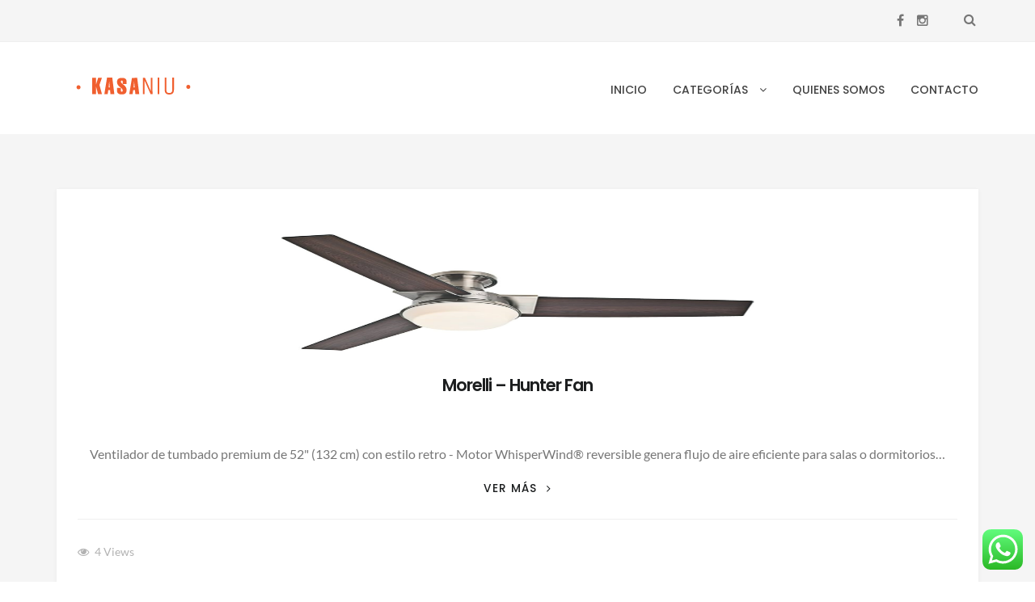

--- FILE ---
content_type: text/html; charset=UTF-8
request_url: https://kasaniu.com/iniciopr/
body_size: 24705
content:
<!DOCTYPE html>
<html lang="es">
<head>

<!-- Facebook Pixel Code -->
<script>
!function(f,b,e,v,n,t,s){if(f.fbq)return;n=f.fbq=function(){n.callMethod?
n.callMethod.apply(n,arguments):n.queue.push(arguments)};if(!f._fbq)f._fbq=n;
n.push=n;n.loaded=!0;n.version='2.0';n.queue=[];t=b.createElement(e);t.async=!0;
t.src=v;s=b.getElementsByTagName(e)[0];s.parentNode.insertBefore(t,s)}(window,
document,'script','https://connect.facebook.net/en_US/fbevents.js');
fbq('init', '1989311504674119'); // Insert your pixel ID here.
fbq('track', 'PageView');
</script>
<noscript><img height="1" width="1" style="display:none"
src="https://www.facebook.com/tr?id=1989311504674119&ev=PageView&noscript=1"
/></noscript>
<!-- DO NOT MODIFY -->
<!-- End Facebook Pixel Code -->

<meta charset="UTF-8">
<meta name="viewport" content="width=device-width, initial-scale=1, maximum-scale=1.0, user-scalable=no">

 <meta property="og:locale" content="es_ES" />
    <meta property="og:type" content="website" />
    <meta property="og:title" content="KasaNiu - Mejora tu hogar, mejora tu vida" />
    <meta property="og:description" content="KasaNiu.com es la primera plataforma de contenidos dedicada al Mejoramiento del Hogar." />
    <meta property="og:url" content="https://kasaniu.com/" />
    <meta property="og:site_name" content="KasaNiu - Mejora tu hogar, mejora tu vida" />
    <meta property="og:image" content="https://kasaniu.com/wp-content/uploads/2017/03/share.jpg" />
    <meta name="twitter:card" content="summary" />
    <meta name="twitter:description" content="KasaNiu.com es la primera plataforma de contenidos dedicada al Mejoramiento del Hogar." />
    <meta name="twitter:title" content="KasaNiu - Mejora tu hogar, mejora tu vida" />
    <meta name="twitter:site" content="https://kasaniu.com/" />
    <meta name="twitter:image" content="https://kasaniu.com/wp-content/uploads/2017/03/share.jpg" />
    <meta name="keywords" content="KasaNiu, Ecuador, Diseño, Decoración, Arquitectura, hogar, iluminación, medio ambiente, tecnología">


<link rel="profile" href="https://gmpg.org/xfn/11">
<link rel="pingback" href="">
<meta name='robots' content='index, follow, max-image-preview:large, max-snippet:-1, max-video-preview:-1' />

	<!-- This site is optimized with the Yoast SEO plugin v26.8 - https://yoast.com/product/yoast-seo-wordpress/ -->
	<title>inicioPrueba - KasaNiu</title>
	<link rel="canonical" href="https://kasaniu.com/iniciopr/" />
	<meta property="og:locale" content="es_ES" />
	<meta property="og:type" content="article" />
	<meta property="og:title" content="inicioPrueba - KasaNiu" />
	<meta property="og:url" content="https://kasaniu.com/iniciopr/" />
	<meta property="og:site_name" content="KasaNiu" />
	<meta property="article:publisher" content="https://www.facebook.com/KasaNiu/" />
	<meta property="article:modified_time" content="2017-09-20T00:42:46+00:00" />
	<meta name="twitter:card" content="summary_large_image" />
	<script type="application/ld+json" class="yoast-schema-graph">{"@context":"https://schema.org","@graph":[{"@type":"WebPage","@id":"https://kasaniu.com/iniciopr/","url":"https://kasaniu.com/iniciopr/","name":"inicioPrueba - KasaNiu","isPartOf":{"@id":"https://kasaniu.com/#website"},"datePublished":"2017-09-18T16:11:53+00:00","dateModified":"2017-09-20T00:42:46+00:00","breadcrumb":{"@id":"https://kasaniu.com/iniciopr/#breadcrumb"},"inLanguage":"es","potentialAction":[{"@type":"ReadAction","target":["https://kasaniu.com/iniciopr/"]}]},{"@type":"BreadcrumbList","@id":"https://kasaniu.com/iniciopr/#breadcrumb","itemListElement":[{"@type":"ListItem","position":1,"name":"Portada","item":"https://kasaniu.com/"},{"@type":"ListItem","position":2,"name":"inicioPrueba"}]},{"@type":"WebSite","@id":"https://kasaniu.com/#website","url":"https://kasaniu.com/","name":"KasaNiu","description":"","potentialAction":[{"@type":"SearchAction","target":{"@type":"EntryPoint","urlTemplate":"https://kasaniu.com/?s={search_term_string}"},"query-input":{"@type":"PropertyValueSpecification","valueRequired":true,"valueName":"search_term_string"}}],"inLanguage":"es"}]}</script>
	<!-- / Yoast SEO plugin. -->


<link rel='dns-prefetch' href='//fonts.googleapis.com' />
<link rel="alternate" type="application/rss+xml" title="KasaNiu &raquo; Feed" href="https://kasaniu.com/feed/" />
<link rel="alternate" title="oEmbed (JSON)" type="application/json+oembed" href="https://kasaniu.com/wp-json/oembed/1.0/embed?url=https%3A%2F%2Fkasaniu.com%2Finiciopr%2F" />
<link rel="alternate" title="oEmbed (XML)" type="text/xml+oembed" href="https://kasaniu.com/wp-json/oembed/1.0/embed?url=https%3A%2F%2Fkasaniu.com%2Finiciopr%2F&#038;format=xml" />
<style id='wp-img-auto-sizes-contain-inline-css' type='text/css'>
img:is([sizes=auto i],[sizes^="auto," i]){contain-intrinsic-size:3000px 1500px}
/*# sourceURL=wp-img-auto-sizes-contain-inline-css */
</style>

<link rel='stylesheet' id='ht_ctc_main_css-css' href='https://kasaniu.com/wp-content/plugins/click-to-chat-for-whatsapp/new/inc/assets/css/main.css?ver=4.35' type='text/css' media='all' />
<link rel='stylesheet' id='sbi_styles-css' href='https://kasaniu.com/wp-content/plugins/instagram-feed/css/sbi-styles.min.css?ver=6.10.0' type='text/css' media='all' />
<style id='wp-emoji-styles-inline-css' type='text/css'>

	img.wp-smiley, img.emoji {
		display: inline !important;
		border: none !important;
		box-shadow: none !important;
		height: 1em !important;
		width: 1em !important;
		margin: 0 0.07em !important;
		vertical-align: -0.1em !important;
		background: none !important;
		padding: 0 !important;
	}
/*# sourceURL=wp-emoji-styles-inline-css */
</style>
<link rel='stylesheet' id='wp-block-library-css' href='https://kasaniu.com/wp-includes/css/dist/block-library/style.min.css?ver=6.9' type='text/css' media='all' />
<style id='wp-block-heading-inline-css' type='text/css'>
h1:where(.wp-block-heading).has-background,h2:where(.wp-block-heading).has-background,h3:where(.wp-block-heading).has-background,h4:where(.wp-block-heading).has-background,h5:where(.wp-block-heading).has-background,h6:where(.wp-block-heading).has-background{padding:1.25em 2.375em}h1.has-text-align-left[style*=writing-mode]:where([style*=vertical-lr]),h1.has-text-align-right[style*=writing-mode]:where([style*=vertical-rl]),h2.has-text-align-left[style*=writing-mode]:where([style*=vertical-lr]),h2.has-text-align-right[style*=writing-mode]:where([style*=vertical-rl]),h3.has-text-align-left[style*=writing-mode]:where([style*=vertical-lr]),h3.has-text-align-right[style*=writing-mode]:where([style*=vertical-rl]),h4.has-text-align-left[style*=writing-mode]:where([style*=vertical-lr]),h4.has-text-align-right[style*=writing-mode]:where([style*=vertical-rl]),h5.has-text-align-left[style*=writing-mode]:where([style*=vertical-lr]),h5.has-text-align-right[style*=writing-mode]:where([style*=vertical-rl]),h6.has-text-align-left[style*=writing-mode]:where([style*=vertical-lr]),h6.has-text-align-right[style*=writing-mode]:where([style*=vertical-rl]){rotate:180deg}
/*# sourceURL=https://kasaniu.com/wp-includes/blocks/heading/style.min.css */
</style>
<style id='wp-block-image-inline-css' type='text/css'>
.wp-block-image>a,.wp-block-image>figure>a{display:inline-block}.wp-block-image img{box-sizing:border-box;height:auto;max-width:100%;vertical-align:bottom}@media not (prefers-reduced-motion){.wp-block-image img.hide{visibility:hidden}.wp-block-image img.show{animation:show-content-image .4s}}.wp-block-image[style*=border-radius] img,.wp-block-image[style*=border-radius]>a{border-radius:inherit}.wp-block-image.has-custom-border img{box-sizing:border-box}.wp-block-image.aligncenter{text-align:center}.wp-block-image.alignfull>a,.wp-block-image.alignwide>a{width:100%}.wp-block-image.alignfull img,.wp-block-image.alignwide img{height:auto;width:100%}.wp-block-image .aligncenter,.wp-block-image .alignleft,.wp-block-image .alignright,.wp-block-image.aligncenter,.wp-block-image.alignleft,.wp-block-image.alignright{display:table}.wp-block-image .aligncenter>figcaption,.wp-block-image .alignleft>figcaption,.wp-block-image .alignright>figcaption,.wp-block-image.aligncenter>figcaption,.wp-block-image.alignleft>figcaption,.wp-block-image.alignright>figcaption{caption-side:bottom;display:table-caption}.wp-block-image .alignleft{float:left;margin:.5em 1em .5em 0}.wp-block-image .alignright{float:right;margin:.5em 0 .5em 1em}.wp-block-image .aligncenter{margin-left:auto;margin-right:auto}.wp-block-image :where(figcaption){margin-bottom:1em;margin-top:.5em}.wp-block-image.is-style-circle-mask img{border-radius:9999px}@supports ((-webkit-mask-image:none) or (mask-image:none)) or (-webkit-mask-image:none){.wp-block-image.is-style-circle-mask img{border-radius:0;-webkit-mask-image:url('data:image/svg+xml;utf8,<svg viewBox="0 0 100 100" xmlns="http://www.w3.org/2000/svg"><circle cx="50" cy="50" r="50"/></svg>');mask-image:url('data:image/svg+xml;utf8,<svg viewBox="0 0 100 100" xmlns="http://www.w3.org/2000/svg"><circle cx="50" cy="50" r="50"/></svg>');mask-mode:alpha;-webkit-mask-position:center;mask-position:center;-webkit-mask-repeat:no-repeat;mask-repeat:no-repeat;-webkit-mask-size:contain;mask-size:contain}}:root :where(.wp-block-image.is-style-rounded img,.wp-block-image .is-style-rounded img){border-radius:9999px}.wp-block-image figure{margin:0}.wp-lightbox-container{display:flex;flex-direction:column;position:relative}.wp-lightbox-container img{cursor:zoom-in}.wp-lightbox-container img:hover+button{opacity:1}.wp-lightbox-container button{align-items:center;backdrop-filter:blur(16px) saturate(180%);background-color:#5a5a5a40;border:none;border-radius:4px;cursor:zoom-in;display:flex;height:20px;justify-content:center;opacity:0;padding:0;position:absolute;right:16px;text-align:center;top:16px;width:20px;z-index:100}@media not (prefers-reduced-motion){.wp-lightbox-container button{transition:opacity .2s ease}}.wp-lightbox-container button:focus-visible{outline:3px auto #5a5a5a40;outline:3px auto -webkit-focus-ring-color;outline-offset:3px}.wp-lightbox-container button:hover{cursor:pointer;opacity:1}.wp-lightbox-container button:focus{opacity:1}.wp-lightbox-container button:focus,.wp-lightbox-container button:hover,.wp-lightbox-container button:not(:hover):not(:active):not(.has-background){background-color:#5a5a5a40;border:none}.wp-lightbox-overlay{box-sizing:border-box;cursor:zoom-out;height:100vh;left:0;overflow:hidden;position:fixed;top:0;visibility:hidden;width:100%;z-index:100000}.wp-lightbox-overlay .close-button{align-items:center;cursor:pointer;display:flex;justify-content:center;min-height:40px;min-width:40px;padding:0;position:absolute;right:calc(env(safe-area-inset-right) + 16px);top:calc(env(safe-area-inset-top) + 16px);z-index:5000000}.wp-lightbox-overlay .close-button:focus,.wp-lightbox-overlay .close-button:hover,.wp-lightbox-overlay .close-button:not(:hover):not(:active):not(.has-background){background:none;border:none}.wp-lightbox-overlay .lightbox-image-container{height:var(--wp--lightbox-container-height);left:50%;overflow:hidden;position:absolute;top:50%;transform:translate(-50%,-50%);transform-origin:top left;width:var(--wp--lightbox-container-width);z-index:9999999999}.wp-lightbox-overlay .wp-block-image{align-items:center;box-sizing:border-box;display:flex;height:100%;justify-content:center;margin:0;position:relative;transform-origin:0 0;width:100%;z-index:3000000}.wp-lightbox-overlay .wp-block-image img{height:var(--wp--lightbox-image-height);min-height:var(--wp--lightbox-image-height);min-width:var(--wp--lightbox-image-width);width:var(--wp--lightbox-image-width)}.wp-lightbox-overlay .wp-block-image figcaption{display:none}.wp-lightbox-overlay button{background:none;border:none}.wp-lightbox-overlay .scrim{background-color:#fff;height:100%;opacity:.9;position:absolute;width:100%;z-index:2000000}.wp-lightbox-overlay.active{visibility:visible}@media not (prefers-reduced-motion){.wp-lightbox-overlay.active{animation:turn-on-visibility .25s both}.wp-lightbox-overlay.active img{animation:turn-on-visibility .35s both}.wp-lightbox-overlay.show-closing-animation:not(.active){animation:turn-off-visibility .35s both}.wp-lightbox-overlay.show-closing-animation:not(.active) img{animation:turn-off-visibility .25s both}.wp-lightbox-overlay.zoom.active{animation:none;opacity:1;visibility:visible}.wp-lightbox-overlay.zoom.active .lightbox-image-container{animation:lightbox-zoom-in .4s}.wp-lightbox-overlay.zoom.active .lightbox-image-container img{animation:none}.wp-lightbox-overlay.zoom.active .scrim{animation:turn-on-visibility .4s forwards}.wp-lightbox-overlay.zoom.show-closing-animation:not(.active){animation:none}.wp-lightbox-overlay.zoom.show-closing-animation:not(.active) .lightbox-image-container{animation:lightbox-zoom-out .4s}.wp-lightbox-overlay.zoom.show-closing-animation:not(.active) .lightbox-image-container img{animation:none}.wp-lightbox-overlay.zoom.show-closing-animation:not(.active) .scrim{animation:turn-off-visibility .4s forwards}}@keyframes show-content-image{0%{visibility:hidden}99%{visibility:hidden}to{visibility:visible}}@keyframes turn-on-visibility{0%{opacity:0}to{opacity:1}}@keyframes turn-off-visibility{0%{opacity:1;visibility:visible}99%{opacity:0;visibility:visible}to{opacity:0;visibility:hidden}}@keyframes lightbox-zoom-in{0%{transform:translate(calc((-100vw + var(--wp--lightbox-scrollbar-width))/2 + var(--wp--lightbox-initial-left-position)),calc(-50vh + var(--wp--lightbox-initial-top-position))) scale(var(--wp--lightbox-scale))}to{transform:translate(-50%,-50%) scale(1)}}@keyframes lightbox-zoom-out{0%{transform:translate(-50%,-50%) scale(1);visibility:visible}99%{visibility:visible}to{transform:translate(calc((-100vw + var(--wp--lightbox-scrollbar-width))/2 + var(--wp--lightbox-initial-left-position)),calc(-50vh + var(--wp--lightbox-initial-top-position))) scale(var(--wp--lightbox-scale));visibility:hidden}}
/*# sourceURL=https://kasaniu.com/wp-includes/blocks/image/style.min.css */
</style>
<style id='wp-block-list-inline-css' type='text/css'>
ol,ul{box-sizing:border-box}:root :where(.wp-block-list.has-background){padding:1.25em 2.375em}
/*# sourceURL=https://kasaniu.com/wp-includes/blocks/list/style.min.css */
</style>
<style id='wp-block-paragraph-inline-css' type='text/css'>
.is-small-text{font-size:.875em}.is-regular-text{font-size:1em}.is-large-text{font-size:2.25em}.is-larger-text{font-size:3em}.has-drop-cap:not(:focus):first-letter{float:left;font-size:8.4em;font-style:normal;font-weight:100;line-height:.68;margin:.05em .1em 0 0;text-transform:uppercase}body.rtl .has-drop-cap:not(:focus):first-letter{float:none;margin-left:.1em}p.has-drop-cap.has-background{overflow:hidden}:root :where(p.has-background){padding:1.25em 2.375em}:where(p.has-text-color:not(.has-link-color)) a{color:inherit}p.has-text-align-left[style*="writing-mode:vertical-lr"],p.has-text-align-right[style*="writing-mode:vertical-rl"]{rotate:180deg}
/*# sourceURL=https://kasaniu.com/wp-includes/blocks/paragraph/style.min.css */
</style>
<style id='global-styles-inline-css' type='text/css'>
:root{--wp--preset--aspect-ratio--square: 1;--wp--preset--aspect-ratio--4-3: 4/3;--wp--preset--aspect-ratio--3-4: 3/4;--wp--preset--aspect-ratio--3-2: 3/2;--wp--preset--aspect-ratio--2-3: 2/3;--wp--preset--aspect-ratio--16-9: 16/9;--wp--preset--aspect-ratio--9-16: 9/16;--wp--preset--color--black: #000000;--wp--preset--color--cyan-bluish-gray: #abb8c3;--wp--preset--color--white: #ffffff;--wp--preset--color--pale-pink: #f78da7;--wp--preset--color--vivid-red: #cf2e2e;--wp--preset--color--luminous-vivid-orange: #ff6900;--wp--preset--color--luminous-vivid-amber: #fcb900;--wp--preset--color--light-green-cyan: #7bdcb5;--wp--preset--color--vivid-green-cyan: #00d084;--wp--preset--color--pale-cyan-blue: #8ed1fc;--wp--preset--color--vivid-cyan-blue: #0693e3;--wp--preset--color--vivid-purple: #9b51e0;--wp--preset--gradient--vivid-cyan-blue-to-vivid-purple: linear-gradient(135deg,rgb(6,147,227) 0%,rgb(155,81,224) 100%);--wp--preset--gradient--light-green-cyan-to-vivid-green-cyan: linear-gradient(135deg,rgb(122,220,180) 0%,rgb(0,208,130) 100%);--wp--preset--gradient--luminous-vivid-amber-to-luminous-vivid-orange: linear-gradient(135deg,rgb(252,185,0) 0%,rgb(255,105,0) 100%);--wp--preset--gradient--luminous-vivid-orange-to-vivid-red: linear-gradient(135deg,rgb(255,105,0) 0%,rgb(207,46,46) 100%);--wp--preset--gradient--very-light-gray-to-cyan-bluish-gray: linear-gradient(135deg,rgb(238,238,238) 0%,rgb(169,184,195) 100%);--wp--preset--gradient--cool-to-warm-spectrum: linear-gradient(135deg,rgb(74,234,220) 0%,rgb(151,120,209) 20%,rgb(207,42,186) 40%,rgb(238,44,130) 60%,rgb(251,105,98) 80%,rgb(254,248,76) 100%);--wp--preset--gradient--blush-light-purple: linear-gradient(135deg,rgb(255,206,236) 0%,rgb(152,150,240) 100%);--wp--preset--gradient--blush-bordeaux: linear-gradient(135deg,rgb(254,205,165) 0%,rgb(254,45,45) 50%,rgb(107,0,62) 100%);--wp--preset--gradient--luminous-dusk: linear-gradient(135deg,rgb(255,203,112) 0%,rgb(199,81,192) 50%,rgb(65,88,208) 100%);--wp--preset--gradient--pale-ocean: linear-gradient(135deg,rgb(255,245,203) 0%,rgb(182,227,212) 50%,rgb(51,167,181) 100%);--wp--preset--gradient--electric-grass: linear-gradient(135deg,rgb(202,248,128) 0%,rgb(113,206,126) 100%);--wp--preset--gradient--midnight: linear-gradient(135deg,rgb(2,3,129) 0%,rgb(40,116,252) 100%);--wp--preset--font-size--small: 13px;--wp--preset--font-size--medium: 20px;--wp--preset--font-size--large: 36px;--wp--preset--font-size--x-large: 42px;--wp--preset--spacing--20: 0.44rem;--wp--preset--spacing--30: 0.67rem;--wp--preset--spacing--40: 1rem;--wp--preset--spacing--50: 1.5rem;--wp--preset--spacing--60: 2.25rem;--wp--preset--spacing--70: 3.38rem;--wp--preset--spacing--80: 5.06rem;--wp--preset--shadow--natural: 6px 6px 9px rgba(0, 0, 0, 0.2);--wp--preset--shadow--deep: 12px 12px 50px rgba(0, 0, 0, 0.4);--wp--preset--shadow--sharp: 6px 6px 0px rgba(0, 0, 0, 0.2);--wp--preset--shadow--outlined: 6px 6px 0px -3px rgb(255, 255, 255), 6px 6px rgb(0, 0, 0);--wp--preset--shadow--crisp: 6px 6px 0px rgb(0, 0, 0);}:where(.is-layout-flex){gap: 0.5em;}:where(.is-layout-grid){gap: 0.5em;}body .is-layout-flex{display: flex;}.is-layout-flex{flex-wrap: wrap;align-items: center;}.is-layout-flex > :is(*, div){margin: 0;}body .is-layout-grid{display: grid;}.is-layout-grid > :is(*, div){margin: 0;}:where(.wp-block-columns.is-layout-flex){gap: 2em;}:where(.wp-block-columns.is-layout-grid){gap: 2em;}:where(.wp-block-post-template.is-layout-flex){gap: 1.25em;}:where(.wp-block-post-template.is-layout-grid){gap: 1.25em;}.has-black-color{color: var(--wp--preset--color--black) !important;}.has-cyan-bluish-gray-color{color: var(--wp--preset--color--cyan-bluish-gray) !important;}.has-white-color{color: var(--wp--preset--color--white) !important;}.has-pale-pink-color{color: var(--wp--preset--color--pale-pink) !important;}.has-vivid-red-color{color: var(--wp--preset--color--vivid-red) !important;}.has-luminous-vivid-orange-color{color: var(--wp--preset--color--luminous-vivid-orange) !important;}.has-luminous-vivid-amber-color{color: var(--wp--preset--color--luminous-vivid-amber) !important;}.has-light-green-cyan-color{color: var(--wp--preset--color--light-green-cyan) !important;}.has-vivid-green-cyan-color{color: var(--wp--preset--color--vivid-green-cyan) !important;}.has-pale-cyan-blue-color{color: var(--wp--preset--color--pale-cyan-blue) !important;}.has-vivid-cyan-blue-color{color: var(--wp--preset--color--vivid-cyan-blue) !important;}.has-vivid-purple-color{color: var(--wp--preset--color--vivid-purple) !important;}.has-black-background-color{background-color: var(--wp--preset--color--black) !important;}.has-cyan-bluish-gray-background-color{background-color: var(--wp--preset--color--cyan-bluish-gray) !important;}.has-white-background-color{background-color: var(--wp--preset--color--white) !important;}.has-pale-pink-background-color{background-color: var(--wp--preset--color--pale-pink) !important;}.has-vivid-red-background-color{background-color: var(--wp--preset--color--vivid-red) !important;}.has-luminous-vivid-orange-background-color{background-color: var(--wp--preset--color--luminous-vivid-orange) !important;}.has-luminous-vivid-amber-background-color{background-color: var(--wp--preset--color--luminous-vivid-amber) !important;}.has-light-green-cyan-background-color{background-color: var(--wp--preset--color--light-green-cyan) !important;}.has-vivid-green-cyan-background-color{background-color: var(--wp--preset--color--vivid-green-cyan) !important;}.has-pale-cyan-blue-background-color{background-color: var(--wp--preset--color--pale-cyan-blue) !important;}.has-vivid-cyan-blue-background-color{background-color: var(--wp--preset--color--vivid-cyan-blue) !important;}.has-vivid-purple-background-color{background-color: var(--wp--preset--color--vivid-purple) !important;}.has-black-border-color{border-color: var(--wp--preset--color--black) !important;}.has-cyan-bluish-gray-border-color{border-color: var(--wp--preset--color--cyan-bluish-gray) !important;}.has-white-border-color{border-color: var(--wp--preset--color--white) !important;}.has-pale-pink-border-color{border-color: var(--wp--preset--color--pale-pink) !important;}.has-vivid-red-border-color{border-color: var(--wp--preset--color--vivid-red) !important;}.has-luminous-vivid-orange-border-color{border-color: var(--wp--preset--color--luminous-vivid-orange) !important;}.has-luminous-vivid-amber-border-color{border-color: var(--wp--preset--color--luminous-vivid-amber) !important;}.has-light-green-cyan-border-color{border-color: var(--wp--preset--color--light-green-cyan) !important;}.has-vivid-green-cyan-border-color{border-color: var(--wp--preset--color--vivid-green-cyan) !important;}.has-pale-cyan-blue-border-color{border-color: var(--wp--preset--color--pale-cyan-blue) !important;}.has-vivid-cyan-blue-border-color{border-color: var(--wp--preset--color--vivid-cyan-blue) !important;}.has-vivid-purple-border-color{border-color: var(--wp--preset--color--vivid-purple) !important;}.has-vivid-cyan-blue-to-vivid-purple-gradient-background{background: var(--wp--preset--gradient--vivid-cyan-blue-to-vivid-purple) !important;}.has-light-green-cyan-to-vivid-green-cyan-gradient-background{background: var(--wp--preset--gradient--light-green-cyan-to-vivid-green-cyan) !important;}.has-luminous-vivid-amber-to-luminous-vivid-orange-gradient-background{background: var(--wp--preset--gradient--luminous-vivid-amber-to-luminous-vivid-orange) !important;}.has-luminous-vivid-orange-to-vivid-red-gradient-background{background: var(--wp--preset--gradient--luminous-vivid-orange-to-vivid-red) !important;}.has-very-light-gray-to-cyan-bluish-gray-gradient-background{background: var(--wp--preset--gradient--very-light-gray-to-cyan-bluish-gray) !important;}.has-cool-to-warm-spectrum-gradient-background{background: var(--wp--preset--gradient--cool-to-warm-spectrum) !important;}.has-blush-light-purple-gradient-background{background: var(--wp--preset--gradient--blush-light-purple) !important;}.has-blush-bordeaux-gradient-background{background: var(--wp--preset--gradient--blush-bordeaux) !important;}.has-luminous-dusk-gradient-background{background: var(--wp--preset--gradient--luminous-dusk) !important;}.has-pale-ocean-gradient-background{background: var(--wp--preset--gradient--pale-ocean) !important;}.has-electric-grass-gradient-background{background: var(--wp--preset--gradient--electric-grass) !important;}.has-midnight-gradient-background{background: var(--wp--preset--gradient--midnight) !important;}.has-small-font-size{font-size: var(--wp--preset--font-size--small) !important;}.has-medium-font-size{font-size: var(--wp--preset--font-size--medium) !important;}.has-large-font-size{font-size: var(--wp--preset--font-size--large) !important;}.has-x-large-font-size{font-size: var(--wp--preset--font-size--x-large) !important;}
/*# sourceURL=global-styles-inline-css */
</style>

<style id='classic-theme-styles-inline-css' type='text/css'>
/*! This file is auto-generated */
.wp-block-button__link{color:#fff;background-color:#32373c;border-radius:9999px;box-shadow:none;text-decoration:none;padding:calc(.667em + 2px) calc(1.333em + 2px);font-size:1.125em}.wp-block-file__button{background:#32373c;color:#fff;text-decoration:none}
/*# sourceURL=/wp-includes/css/classic-themes.min.css */
</style>
<link rel='stylesheet' id='mks_shortcodes_fntawsm_css-css' href='https://kasaniu.com/wp-content/plugins/meks-flexible-shortcodes/css/font-awesome/css/font-awesome.min.css?ver=1.3.8' type='text/css' media='screen' />
<link rel='stylesheet' id='mks_shortcodes_simple_line_icons-css' href='https://kasaniu.com/wp-content/plugins/meks-flexible-shortcodes/css/simple-line/simple-line-icons.css?ver=1.3.8' type='text/css' media='screen' />
<link rel='stylesheet' id='mks_shortcodes_css-css' href='https://kasaniu.com/wp-content/plugins/meks-flexible-shortcodes/css/style.css?ver=1.3.8' type='text/css' media='screen' />
<link rel='stylesheet' id='setwood-style-css' href='https://kasaniu.com/wp-content/themes/setwood/style.css' type='text/css' media='all' />
<link rel='stylesheet' id='fontawesome-css-css' href='https://kasaniu.com/wp-content/themes/setwood/assets/fonts/fontawesome/font-awesome.min.css' type='text/css' media='all' />
<link rel='stylesheet' id='setwood-fonts-css' href='https://fonts.googleapis.com/css?family=Poppins%3A400%2C500%2C600%7CLato%3A400%2C400italic%2C500%2C700%7CPlayfair+Display%3A700%2C700italic&#038;subset=latin%2Clatin-ext' type='text/css' media='all' />
<link rel='stylesheet' id='setwood-slick-css-css' href='https://kasaniu.com/wp-content/themes/setwood/inc/slick/slick.css' type='text/css' media='all' />
<link rel='stylesheet' id='magnific-popup-css-css' href='https://kasaniu.com/wp-content/themes/setwood/assets/css/magnific-popup.css' type='text/css' media='all' />
<script type="text/javascript" src="https://kasaniu.com/wp-includes/js/jquery/jquery.min.js?ver=3.7.1" id="jquery-core-js"></script>
<script type="text/javascript" src="https://kasaniu.com/wp-includes/js/jquery/jquery-migrate.min.js?ver=3.4.1" id="jquery-migrate-js"></script>
<link rel="https://api.w.org/" href="https://kasaniu.com/wp-json/" /><link rel="alternate" title="JSON" type="application/json" href="https://kasaniu.com/wp-json/wp/v2/pages/1423" /><link rel="EditURI" type="application/rsd+xml" title="RSD" href="https://kasaniu.com/xmlrpc.php?rsd" />
<meta name="generator" content="WordPress 6.9" />
<link rel='shortlink' href='https://kasaniu.com/?p=1423' />
<meta name="generator" content="Powered by Slider Revolution 6.7.20 - responsive, Mobile-Friendly Slider Plugin for WordPress with comfortable drag and drop interface." />
<link rel="icon" href="https://kasaniu.com/wp-content/uploads/2017/01/cropped-logo-32x32.png" sizes="32x32" />
<link rel="icon" href="https://kasaniu.com/wp-content/uploads/2017/01/cropped-logo-192x192.png" sizes="192x192" />
<link rel="apple-touch-icon" href="https://kasaniu.com/wp-content/uploads/2017/01/cropped-logo-180x180.png" />
<meta name="msapplication-TileImage" content="https://kasaniu.com/wp-content/uploads/2017/01/cropped-logo-270x270.png" />
<script>function setREVStartSize(e){
			//window.requestAnimationFrame(function() {
				window.RSIW = window.RSIW===undefined ? window.innerWidth : window.RSIW;
				window.RSIH = window.RSIH===undefined ? window.innerHeight : window.RSIH;
				try {
					var pw = document.getElementById(e.c).parentNode.offsetWidth,
						newh;
					pw = pw===0 || isNaN(pw) || (e.l=="fullwidth" || e.layout=="fullwidth") ? window.RSIW : pw;
					e.tabw = e.tabw===undefined ? 0 : parseInt(e.tabw);
					e.thumbw = e.thumbw===undefined ? 0 : parseInt(e.thumbw);
					e.tabh = e.tabh===undefined ? 0 : parseInt(e.tabh);
					e.thumbh = e.thumbh===undefined ? 0 : parseInt(e.thumbh);
					e.tabhide = e.tabhide===undefined ? 0 : parseInt(e.tabhide);
					e.thumbhide = e.thumbhide===undefined ? 0 : parseInt(e.thumbhide);
					e.mh = e.mh===undefined || e.mh=="" || e.mh==="auto" ? 0 : parseInt(e.mh,0);
					if(e.layout==="fullscreen" || e.l==="fullscreen")
						newh = Math.max(e.mh,window.RSIH);
					else{
						e.gw = Array.isArray(e.gw) ? e.gw : [e.gw];
						for (var i in e.rl) if (e.gw[i]===undefined || e.gw[i]===0) e.gw[i] = e.gw[i-1];
						e.gh = e.el===undefined || e.el==="" || (Array.isArray(e.el) && e.el.length==0)? e.gh : e.el;
						e.gh = Array.isArray(e.gh) ? e.gh : [e.gh];
						for (var i in e.rl) if (e.gh[i]===undefined || e.gh[i]===0) e.gh[i] = e.gh[i-1];
											
						var nl = new Array(e.rl.length),
							ix = 0,
							sl;
						e.tabw = e.tabhide>=pw ? 0 : e.tabw;
						e.thumbw = e.thumbhide>=pw ? 0 : e.thumbw;
						e.tabh = e.tabhide>=pw ? 0 : e.tabh;
						e.thumbh = e.thumbhide>=pw ? 0 : e.thumbh;
						for (var i in e.rl) nl[i] = e.rl[i]<window.RSIW ? 0 : e.rl[i];
						sl = nl[0];
						for (var i in nl) if (sl>nl[i] && nl[i]>0) { sl = nl[i]; ix=i;}
						var m = pw>(e.gw[ix]+e.tabw+e.thumbw) ? 1 : (pw-(e.tabw+e.thumbw)) / (e.gw[ix]);
						newh =  (e.gh[ix] * m) + (e.tabh + e.thumbh);
					}
					var el = document.getElementById(e.c);
					if (el!==null && el) el.style.height = newh+"px";
					el = document.getElementById(e.c+"_wrapper");
					if (el!==null && el) {
						el.style.height = newh+"px";
						el.style.display = "block";
					}
				} catch(e){
					console.log("Failure at Presize of Slider:" + e)
				}
			//});
		  };</script>
<style id="sccss">/* Enter Your Custom CSS Here */
.single-product div.product .images .thumbnails img {
    width: 22%;
    display: inline-block;
    vertical-align: top;
    margin-right: 10px;
}
.site-header-cart .cart-contents .count {
    color: #f05f2f!important;
    font-weight: bold;
}
.tiendabt {
    background: #f05f2f;
}
.tiendabt>a {
    color: #fff !important;
    padding: 5px 12px !important;
}
.post-type-archive-product ul.menu li.current-menu-item > a {
    color: #f05f2f;
}
.contactowsp {
    background: #09d261;
    color: #fff;
    text-align: center;
}
figure.post-thumbnail {
    max-height: 200px;
    overflow: hidden;
}
.widget_products .widget-title h3 {
    color: #f05f2f;
}
time.entry-date.published,
.woocommerce .page-title{
    display: none;
}
.first-item .social-share {
    display: none;
}
.header-widget-region .widget img {
    margin: auto;
}
.site-info h1 {
    font-size: 0.95em;
    font-weight: 100;
}
.feature-block .widget-title h3 {
    display: none;
}
.feature-block .widget-title {
    border: none;
    background-color: inherit;
}
.col-2 .grid-item:nth-of-type(2n+2), .col-2 .grid-item {
    width: 30%;
    float: left;
    margin-right: 4.5%;
}
.col-2 .grid-item:nth-of-type(2n+1) {
    clear: right;
}
/*.home .col-2 .grid-item:nth-of-type(3), .home .col-2 .grid-item:nth-of-type(6),
.home .col-2 .grid-item:nth-of-type(9) {
    margin-right: 0;
}*/

.home .col-2 .grid-item:nth-of-type(2), .home .col-2 .grid-item:nth-of-type(5), .home .col-2 .grid-item:nth-of-type(8) {
    margin-right: 0;
}
.home .first-item {
    text-align: left;
    width: 30%;
    float: left;
    margin-right: 4.5%;
}
.hentry .entry-wrapper {
    background-color: #fff;
    min-height: 710px;
}

/*
.page-id-1423 .col-2 .grid-item:nth-of-type(2), .col-2 .grid-item:nth-of-type(5), .col-2 .grid-item:nth-of-type(8) {
    margin-right: 0;
}
.page-id-1423 .first-item {
    text-align: left;
    width: 30%;
    float: left;
    margin-right: 4.5%;
}
*/
.first-item .post-thumbnail img {
    width: 100%;
    height: 256px;
}
.first-item .entry-title{
    font-size: 1.3em;
    line-height: 34px;
}


.footer-widgets.col-4 .block {
    width: 31.4285714286%;
    float: left;
    margin-right: 2.8571428571%;
}
.block.footer-widget-1 {
    width: 100% !important;
}
span.byline {
    display: none;
}
.meta > span:after {
    margin-left: .75em;
    color: #c0c0c0;
    content: "";
}
.cat-links {
    font-size: 0.85em;
}
#author-bio {
    display: none;
}
.cat-item.cat-item-1 {
    display: none;
}
h2.entry-title {
    font-size: 1.3em;
}
.archive h2.entry-title {
    font-size: 1.1em;
}
.col-full .simple_ads_manager_widget {
    display: none;
}
.final .simple_ads_manager_widget {
    display: block;
}
.site-branding img {
  margin:auto;
}
/*.site-header-cart {
    display: none;
}*/
.carousel .slider-content-info {
    display: inline-block;
    padding: 2.2906835em;
    animation: inherit !important;
}
.instagram-footer-widget-region .widget {
    margin: 40px 0 0;
}
.page-id-460 .page-header,
.page-id-455 .page-header{
    display: none;
}
.page-id-460 .site-content {
    padding: 0;
}
.page-id-460 .entry-wrapper {
    padding: 0 !important;
  	background: whitesmoke !important;
    box-shadow: inherit;
}
.page-id-460 .hentry .entry-content {
    margin: 0;
}
 .page-id-460 .site-main {
    margin-bottom: 0;
}
.page-id-460 .hentry {
    margin: 0;
}
.page-id-460 .content-area {
    margin-bottom: 0;
}
#slide-1-layer-3, #slide-1-layer-5 {
    cursor: pointer;
}
ul.menu li.current-menu-item > a {
    color: #f05f2f;
}
.site-header-3 .header-middle .main-navigation {
    margin-top: 2.4em;
}
.page-id-455 .site-content {
    background: #f5f5f5;
    background-image: url(//kasaniu.com/wp-content/uploads/2017/04/about-us-contactoo.jpg);
    background-size: cover;
}
.page-id-455 .hentry .entry-wrapper{
    background-color: rgba(139, 123, 123, 0);
}
.contactTitle {
    background: white;
    width: 100%;
    position: absolute;
    left: 0;
    margin-top: -120px;
    padding: 29px 15%;
}
#wpcf7-f457-p455-o1 {
    margin-top: 130px;
}
.contactTitle h1 {
    margin: 0;
    color: #f05f2f;
}
.page-id-455 .mks_col {
    color: #fff;
}


/*quienes somos*/
.quienes_somos{
    position: inherit;
    width: 100%;
    height: 100%;
    display: inline-block;
    z-index: 999;
    background-image: url(//kasaniu.com/wp-content/uploads/2017/04/about-us-contacto.png);
    background-size: cover;
  	display:none;
}
.all {
    width: 90%;
    float: none;
    padding: 60px 0;
    margin: auto;
}
.txtInt {
    line-height: 20px;
    color: #fff;
}
.txtInt:after {
    content: "";
    width: 160px;
    height: 8px;
    display: block;
    background: #fff;
    margin-bottom: 18px;
}
.socialInt li {
    float: left;
    list-style: none;
}
.socialInt {
    display: block;
    height: 50px;
}
/*quienes somos*/

@media (max-width:768px) {
  .first-item .post-thumbnail img {
      height: 155px;
  }
}

@media (max-width:640px) {
  .col-2 .grid-item:nth-of-type(2n+2), .col-2 .grid-item {
      width: 100%;
      float: left;
      margin-right: 0;
  }
  .footer-widgets.col-4 .block {
      width: 100%;
      float: left;
      margin-right: 0;
  }
  .instagram-footer-widget-region .footer-instagram-title {
      top: 90%;
  }
  .site-header .site-branding {
      padding-top: 45px !important;
      padding-bottom: 0 !important;
  }
  .site-header-3 .header-middle .main-navigation {
      margin-top: 1.5em;
  }
  .quienes_somos{
    display:block;
  }
  #rev_slider_1_1_forcefullwidth {
      display: none;
  }
  .home .first-item {
      width: 100%;
  }
  .featured-content .slider-content-info .entry-title, .boxed .entry-title{
      font-size: 1.5em;
  }
  .contactowsp {
      font-size: 1.1em;
      padding: 1%;
  }
}




.wcps-items-excerpt, .wcps-items-category, .wcps-items-price, .wcps-items-rating, .wcps-items-cart, .wcps-items-tag {
    display: none;
}
.wcps-items-title a {
    color: #f05f2f !important;
}
/*.featured-content{order: 2;}
.header-widget-region{order: 1;}*/

#payment .terms input[type=checkbox]{position: relative !important;}</style><style id="kirki-inline-styles">.site-header .site-branding{padding-top:42px;padding-bottom:42px;}body{font-family:Lato;font-size:1em;font-weight:400;text-align:left;text-transform:none;}blockquote{font-family:Poppins;font-weight:400;text-transform:none;}.entry-header .entry-title, .entry-title, .page-title, .archive-header .page-title{font-family:Poppins;font-weight:600;text-transform:none;}.entry-content h1, .entry-content h2, .entry-content h3, .entry-content h4, .entry-content h5, .entry-content h6{font-family:Poppins;font-weight:600;letter-spacing:-0.05em;text-transform:none;}.main-navigation ul{font-family:Poppins;font-weight:500;text-transform:uppercase;}.site-header .header-top .socials ul > li a, .secondary-navigation .menu > li > a, .site-header .header-top .search-toggle, .site-header .header-top .site-header-cart a{font-family:Poppins;font-weight:500;text-transform:uppercase;}.featured-content .slider-content{background-color:rgba(0,0,0,0.25);}.site-content{background:#f5f5f5;}.hentry .entry-wrapper, .widget-area .widget, .archive-header, .author-bio, .site-main [class*="navigation"], .related-posts, #comments{background-color:#ffffff;}.woocommerce .card{background-color:#ffffff;}body, .author-bio, button, input, textarea{color:#767676;}.meta, .meta a, .site-main [class*="navigation"] .meta-nav, span.sl-count, a.liked span.sl-count, .sl-count, .widget-area .widget .meta, .widget-area .widget .meta a{color:#b2b2b2;}.site-branding .site-title, .author-bio a, .widget-area .widget a, .hentry .read-more a{color:#1c1e1f;}.base-accent-color, .top-section a:hover, h1 a:hover, h2 a:hover, h3 a:hover, h4 a:hover, h5 a:hover, h6 a:hover, a:hover, .main-navigation ul li a:hover, .main-navigation ul.menu ul li:hover > a, .secondary-navigation .menu ul li:hover > a, .secondary-navigation .menu a:hover, .cat-links a, .cat-links a:hover, .author-bio a:hover, .entry-meta-footer .social-share a:hover, .widget-area .widget a:hover, .widget_setwood_about_me h4, .tp_recent_tweets li a, .search-toggle span:hover, .featured-content .slider-content-info .meta a:hover, .dot-irecommendthis:hover, .dot-irecommendthis.active, .tags-links a:hover{color:#F05F2F;}.star-rating span:before, .widget-area .widget a:hover, .product_list_widget a:hover, .quantity .plus, .quantity .minus, p.stars a:hover:after, p.stars a:after, .star-rating span:before{color:#F05F2F;}.onsale, .widget_price_filter .ui-slider .ui-slider-range, .widget_price_filter .ui-slider .ui-slider-handle{background-color:#F05F2F;}button.cta:hover, button.alt:hover, input[type="button"].cta:hover, input[type="button"].alt:hover, input[type="reset"].cta:hover, input[type="reset"].alt:hover, input[type="submit"].cta:hover, input[type="submit"].alt:hover, .button.cta:hover, .button.alt:hover, .added_to_cart.cta:hover, .added_to_cart.alt:hover, button:hover, input[type="button"]:hover, input[type="reset"]:hover, input[type="submit"]:hover, .button:hover, .added_to_cart:hover, .woocommerce-pagination .page-numbers li .page-numbers.current, .loaded:hover .slick-prev:hover, .widget_setwood_socials .socials ul > li a:hover, .loaded:hover .slick-next:hover, .widget-area .widget a.button:hover, .pagination .page-numbers li .page-numbers.current, .slick-dots .slick-active button{background-color:#f05f2f;border-color:#f05f2f;}button:hover, input[type="button"]:hover, input[type="reset"]:hover, input[type="submit"]:hover, .button:hover, .added_to_cart:hover, .main-navigation .sub-menu, .block-title h3 span, .woocommerce-pagination .page-numbers li .page-numbers.current, .pagination .page-numbers li .page-numbers.current, .cat-links a, .main-navigation .sub-menu li:first-child > a, .main-navigation .children li:first-child > a{border-color:#F05F2F;}#order_review_heading, #order_review{border-color:#F05F2F;}h1, h2, h3, h4, h5, h6{color:#1c1e1f;}.entry-meta-footer, .widget .widget-title, .widget_recent_entries ul li, .widget_pages ul li, .widget_categories ul li, .widget_archive ul li, .widget_recent_comments ul li, .widget_nav_menu ul li, .widget_links ul li, .post-navigation, .posts-navigation, .post-navigation:after, .posts-navigation:after, .block-title, .meta > .meta-data:after, .tags-links a, .tags-clouds a{border-color:#efefef;}button, input[type="button"], input[type="reset"], input[type="submit"], .button, .added_to_cart{color:#434343;background-color:#ffffff;border-color:#efefef;}button:hover, input[type="button"]:hover, input[type="reset"]:hover, input[type="submit"]:hover, .button:hover, .added_to_cart:hover{color:#ffffff;background-color:#f05f2f;border-color:#f05f2f;}button.cta, button.alt, input[type="button"].cta, input[type="button"].alt, input[type="reset"].cta, input[type="reset"].alt, input[type="submit"].cta, input[type="submit"].alt, .button.cta, .button.alt, .added_to_cart.cta, .added_to_cart.alt, .widget_setwood_socials .socials ul > li a{background-color:#434343;border-color:#434343;}.site-header{background-color:#ffffff;color:#767676;}.site-branding .site-title a{color:#F05F2F;}.site-header .header-top{background-color:#f5f5f5;color:#767676;border-color:#efefef;}.site-header .header-top a, .secondary-navigation .menu a, .site-header .header-top .search-toggle, .site-header-cart .cart-contents .count{color:#767676;}.site-header .header-top a:hover, .secondary-navigation .menu ul a:hover, .secondary-navigation .menu a:hover, .site-header .header-top .search-toggle:hover{color:#f05f2f;}.navbar, .navbar .main-navigation .sub-menu, .navbar .main-navigation .children{background-color:#ffffff;}.navbar .main-navigation ul li a, .navbar .main-navigation ul.menu ul li a{color:#434343;}.navbar .main-navigation ul li a:hover, .navbar .main-navigation ul.menu ul li a:hover{color:#f05f2f;}.navbar, .main-navigation ul.menu ul li a{border-color:#efefef;}.site-footer .footer-widgets{background-color:#ffffff;}.site-footer .footer-widgets .widget-title h1, .site-footer .footer-widgets .widget-title h2, .site-footer .footer-widgets .widget-title h3{color:#1c1e1f;}.footer-widgets .widget-title, .footer-widgets .tagcloud a{border-color:#efefef;}.site-footer .footer-widgets, .site-footer .footer-widgets .meta a{color:#767676;}.site-footer .footer-widgets a:not(.button){color:#1c1e1f;}.footer-widgets a:hover, .footer-widgets .tagcloud a:hover, .footer-widgets .slick-dots .slick-active button{color:#F05F2F;}.footer-widgets .slick-dots .slick-active button{background-color:#F05F2F;}.site-footer .site-info{background-color:#f5f5f5;}.site-info{color:#767676;}.site-footer .site-info a:not(.button){color:#1c1e1f;}.site-footer .socials{background-color:#ffffff;border-color:#ffffff;}.site-footer .socials ul a{color:#434343;}.site-footer .socials ul a:hover{color:#f05f2f;}/* latin-ext */
@font-face {
  font-family: 'Lato';
  font-style: normal;
  font-weight: 400;
  font-display: swap;
  src: url(https://kasaniu.com/wp-content/fonts/lato/S6uyw4BMUTPHjxAwXjeu.woff2) format('woff2');
  unicode-range: U+0100-02BA, U+02BD-02C5, U+02C7-02CC, U+02CE-02D7, U+02DD-02FF, U+0304, U+0308, U+0329, U+1D00-1DBF, U+1E00-1E9F, U+1EF2-1EFF, U+2020, U+20A0-20AB, U+20AD-20C0, U+2113, U+2C60-2C7F, U+A720-A7FF;
}
/* latin */
@font-face {
  font-family: 'Lato';
  font-style: normal;
  font-weight: 400;
  font-display: swap;
  src: url(https://kasaniu.com/wp-content/fonts/lato/S6uyw4BMUTPHjx4wXg.woff2) format('woff2');
  unicode-range: U+0000-00FF, U+0131, U+0152-0153, U+02BB-02BC, U+02C6, U+02DA, U+02DC, U+0304, U+0308, U+0329, U+2000-206F, U+20AC, U+2122, U+2191, U+2193, U+2212, U+2215, U+FEFF, U+FFFD;
}/* devanagari */
@font-face {
  font-family: 'Poppins';
  font-style: normal;
  font-weight: 400;
  font-display: swap;
  src: url(https://kasaniu.com/wp-content/fonts/poppins/pxiEyp8kv8JHgFVrJJbecmNE.woff2) format('woff2');
  unicode-range: U+0900-097F, U+1CD0-1CF9, U+200C-200D, U+20A8, U+20B9, U+20F0, U+25CC, U+A830-A839, U+A8E0-A8FF, U+11B00-11B09;
}
/* latin-ext */
@font-face {
  font-family: 'Poppins';
  font-style: normal;
  font-weight: 400;
  font-display: swap;
  src: url(https://kasaniu.com/wp-content/fonts/poppins/pxiEyp8kv8JHgFVrJJnecmNE.woff2) format('woff2');
  unicode-range: U+0100-02BA, U+02BD-02C5, U+02C7-02CC, U+02CE-02D7, U+02DD-02FF, U+0304, U+0308, U+0329, U+1D00-1DBF, U+1E00-1E9F, U+1EF2-1EFF, U+2020, U+20A0-20AB, U+20AD-20C0, U+2113, U+2C60-2C7F, U+A720-A7FF;
}
/* latin */
@font-face {
  font-family: 'Poppins';
  font-style: normal;
  font-weight: 400;
  font-display: swap;
  src: url(https://kasaniu.com/wp-content/fonts/poppins/pxiEyp8kv8JHgFVrJJfecg.woff2) format('woff2');
  unicode-range: U+0000-00FF, U+0131, U+0152-0153, U+02BB-02BC, U+02C6, U+02DA, U+02DC, U+0304, U+0308, U+0329, U+2000-206F, U+20AC, U+2122, U+2191, U+2193, U+2212, U+2215, U+FEFF, U+FFFD;
}
/* devanagari */
@font-face {
  font-family: 'Poppins';
  font-style: normal;
  font-weight: 500;
  font-display: swap;
  src: url(https://kasaniu.com/wp-content/fonts/poppins/pxiByp8kv8JHgFVrLGT9Z11lFc-K.woff2) format('woff2');
  unicode-range: U+0900-097F, U+1CD0-1CF9, U+200C-200D, U+20A8, U+20B9, U+20F0, U+25CC, U+A830-A839, U+A8E0-A8FF, U+11B00-11B09;
}
/* latin-ext */
@font-face {
  font-family: 'Poppins';
  font-style: normal;
  font-weight: 500;
  font-display: swap;
  src: url(https://kasaniu.com/wp-content/fonts/poppins/pxiByp8kv8JHgFVrLGT9Z1JlFc-K.woff2) format('woff2');
  unicode-range: U+0100-02BA, U+02BD-02C5, U+02C7-02CC, U+02CE-02D7, U+02DD-02FF, U+0304, U+0308, U+0329, U+1D00-1DBF, U+1E00-1E9F, U+1EF2-1EFF, U+2020, U+20A0-20AB, U+20AD-20C0, U+2113, U+2C60-2C7F, U+A720-A7FF;
}
/* latin */
@font-face {
  font-family: 'Poppins';
  font-style: normal;
  font-weight: 500;
  font-display: swap;
  src: url(https://kasaniu.com/wp-content/fonts/poppins/pxiByp8kv8JHgFVrLGT9Z1xlFQ.woff2) format('woff2');
  unicode-range: U+0000-00FF, U+0131, U+0152-0153, U+02BB-02BC, U+02C6, U+02DA, U+02DC, U+0304, U+0308, U+0329, U+2000-206F, U+20AC, U+2122, U+2191, U+2193, U+2212, U+2215, U+FEFF, U+FFFD;
}
/* devanagari */
@font-face {
  font-family: 'Poppins';
  font-style: normal;
  font-weight: 600;
  font-display: swap;
  src: url(https://kasaniu.com/wp-content/fonts/poppins/pxiByp8kv8JHgFVrLEj6Z11lFc-K.woff2) format('woff2');
  unicode-range: U+0900-097F, U+1CD0-1CF9, U+200C-200D, U+20A8, U+20B9, U+20F0, U+25CC, U+A830-A839, U+A8E0-A8FF, U+11B00-11B09;
}
/* latin-ext */
@font-face {
  font-family: 'Poppins';
  font-style: normal;
  font-weight: 600;
  font-display: swap;
  src: url(https://kasaniu.com/wp-content/fonts/poppins/pxiByp8kv8JHgFVrLEj6Z1JlFc-K.woff2) format('woff2');
  unicode-range: U+0100-02BA, U+02BD-02C5, U+02C7-02CC, U+02CE-02D7, U+02DD-02FF, U+0304, U+0308, U+0329, U+1D00-1DBF, U+1E00-1E9F, U+1EF2-1EFF, U+2020, U+20A0-20AB, U+20AD-20C0, U+2113, U+2C60-2C7F, U+A720-A7FF;
}
/* latin */
@font-face {
  font-family: 'Poppins';
  font-style: normal;
  font-weight: 600;
  font-display: swap;
  src: url(https://kasaniu.com/wp-content/fonts/poppins/pxiByp8kv8JHgFVrLEj6Z1xlFQ.woff2) format('woff2');
  unicode-range: U+0000-00FF, U+0131, U+0152-0153, U+02BB-02BC, U+02C6, U+02DA, U+02DC, U+0304, U+0308, U+0329, U+2000-206F, U+20AC, U+2122, U+2191, U+2193, U+2212, U+2215, U+FEFF, U+FFFD;
}/* latin-ext */
@font-face {
  font-family: 'Lato';
  font-style: normal;
  font-weight: 400;
  font-display: swap;
  src: url(https://kasaniu.com/wp-content/fonts/lato/S6uyw4BMUTPHjxAwXjeu.woff2) format('woff2');
  unicode-range: U+0100-02BA, U+02BD-02C5, U+02C7-02CC, U+02CE-02D7, U+02DD-02FF, U+0304, U+0308, U+0329, U+1D00-1DBF, U+1E00-1E9F, U+1EF2-1EFF, U+2020, U+20A0-20AB, U+20AD-20C0, U+2113, U+2C60-2C7F, U+A720-A7FF;
}
/* latin */
@font-face {
  font-family: 'Lato';
  font-style: normal;
  font-weight: 400;
  font-display: swap;
  src: url(https://kasaniu.com/wp-content/fonts/lato/S6uyw4BMUTPHjx4wXg.woff2) format('woff2');
  unicode-range: U+0000-00FF, U+0131, U+0152-0153, U+02BB-02BC, U+02C6, U+02DA, U+02DC, U+0304, U+0308, U+0329, U+2000-206F, U+20AC, U+2122, U+2191, U+2193, U+2212, U+2215, U+FEFF, U+FFFD;
}/* devanagari */
@font-face {
  font-family: 'Poppins';
  font-style: normal;
  font-weight: 400;
  font-display: swap;
  src: url(https://kasaniu.com/wp-content/fonts/poppins/pxiEyp8kv8JHgFVrJJbecmNE.woff2) format('woff2');
  unicode-range: U+0900-097F, U+1CD0-1CF9, U+200C-200D, U+20A8, U+20B9, U+20F0, U+25CC, U+A830-A839, U+A8E0-A8FF, U+11B00-11B09;
}
/* latin-ext */
@font-face {
  font-family: 'Poppins';
  font-style: normal;
  font-weight: 400;
  font-display: swap;
  src: url(https://kasaniu.com/wp-content/fonts/poppins/pxiEyp8kv8JHgFVrJJnecmNE.woff2) format('woff2');
  unicode-range: U+0100-02BA, U+02BD-02C5, U+02C7-02CC, U+02CE-02D7, U+02DD-02FF, U+0304, U+0308, U+0329, U+1D00-1DBF, U+1E00-1E9F, U+1EF2-1EFF, U+2020, U+20A0-20AB, U+20AD-20C0, U+2113, U+2C60-2C7F, U+A720-A7FF;
}
/* latin */
@font-face {
  font-family: 'Poppins';
  font-style: normal;
  font-weight: 400;
  font-display: swap;
  src: url(https://kasaniu.com/wp-content/fonts/poppins/pxiEyp8kv8JHgFVrJJfecg.woff2) format('woff2');
  unicode-range: U+0000-00FF, U+0131, U+0152-0153, U+02BB-02BC, U+02C6, U+02DA, U+02DC, U+0304, U+0308, U+0329, U+2000-206F, U+20AC, U+2122, U+2191, U+2193, U+2212, U+2215, U+FEFF, U+FFFD;
}
/* devanagari */
@font-face {
  font-family: 'Poppins';
  font-style: normal;
  font-weight: 500;
  font-display: swap;
  src: url(https://kasaniu.com/wp-content/fonts/poppins/pxiByp8kv8JHgFVrLGT9Z11lFc-K.woff2) format('woff2');
  unicode-range: U+0900-097F, U+1CD0-1CF9, U+200C-200D, U+20A8, U+20B9, U+20F0, U+25CC, U+A830-A839, U+A8E0-A8FF, U+11B00-11B09;
}
/* latin-ext */
@font-face {
  font-family: 'Poppins';
  font-style: normal;
  font-weight: 500;
  font-display: swap;
  src: url(https://kasaniu.com/wp-content/fonts/poppins/pxiByp8kv8JHgFVrLGT9Z1JlFc-K.woff2) format('woff2');
  unicode-range: U+0100-02BA, U+02BD-02C5, U+02C7-02CC, U+02CE-02D7, U+02DD-02FF, U+0304, U+0308, U+0329, U+1D00-1DBF, U+1E00-1E9F, U+1EF2-1EFF, U+2020, U+20A0-20AB, U+20AD-20C0, U+2113, U+2C60-2C7F, U+A720-A7FF;
}
/* latin */
@font-face {
  font-family: 'Poppins';
  font-style: normal;
  font-weight: 500;
  font-display: swap;
  src: url(https://kasaniu.com/wp-content/fonts/poppins/pxiByp8kv8JHgFVrLGT9Z1xlFQ.woff2) format('woff2');
  unicode-range: U+0000-00FF, U+0131, U+0152-0153, U+02BB-02BC, U+02C6, U+02DA, U+02DC, U+0304, U+0308, U+0329, U+2000-206F, U+20AC, U+2122, U+2191, U+2193, U+2212, U+2215, U+FEFF, U+FFFD;
}
/* devanagari */
@font-face {
  font-family: 'Poppins';
  font-style: normal;
  font-weight: 600;
  font-display: swap;
  src: url(https://kasaniu.com/wp-content/fonts/poppins/pxiByp8kv8JHgFVrLEj6Z11lFc-K.woff2) format('woff2');
  unicode-range: U+0900-097F, U+1CD0-1CF9, U+200C-200D, U+20A8, U+20B9, U+20F0, U+25CC, U+A830-A839, U+A8E0-A8FF, U+11B00-11B09;
}
/* latin-ext */
@font-face {
  font-family: 'Poppins';
  font-style: normal;
  font-weight: 600;
  font-display: swap;
  src: url(https://kasaniu.com/wp-content/fonts/poppins/pxiByp8kv8JHgFVrLEj6Z1JlFc-K.woff2) format('woff2');
  unicode-range: U+0100-02BA, U+02BD-02C5, U+02C7-02CC, U+02CE-02D7, U+02DD-02FF, U+0304, U+0308, U+0329, U+1D00-1DBF, U+1E00-1E9F, U+1EF2-1EFF, U+2020, U+20A0-20AB, U+20AD-20C0, U+2113, U+2C60-2C7F, U+A720-A7FF;
}
/* latin */
@font-face {
  font-family: 'Poppins';
  font-style: normal;
  font-weight: 600;
  font-display: swap;
  src: url(https://kasaniu.com/wp-content/fonts/poppins/pxiByp8kv8JHgFVrLEj6Z1xlFQ.woff2) format('woff2');
  unicode-range: U+0000-00FF, U+0131, U+0152-0153, U+02BB-02BC, U+02C6, U+02DA, U+02DC, U+0304, U+0308, U+0329, U+2000-206F, U+20AC, U+2122, U+2191, U+2193, U+2212, U+2215, U+FEFF, U+FFFD;
}/* latin-ext */
@font-face {
  font-family: 'Lato';
  font-style: normal;
  font-weight: 400;
  font-display: swap;
  src: url(https://kasaniu.com/wp-content/fonts/lato/S6uyw4BMUTPHjxAwXjeu.woff2) format('woff2');
  unicode-range: U+0100-02BA, U+02BD-02C5, U+02C7-02CC, U+02CE-02D7, U+02DD-02FF, U+0304, U+0308, U+0329, U+1D00-1DBF, U+1E00-1E9F, U+1EF2-1EFF, U+2020, U+20A0-20AB, U+20AD-20C0, U+2113, U+2C60-2C7F, U+A720-A7FF;
}
/* latin */
@font-face {
  font-family: 'Lato';
  font-style: normal;
  font-weight: 400;
  font-display: swap;
  src: url(https://kasaniu.com/wp-content/fonts/lato/S6uyw4BMUTPHjx4wXg.woff2) format('woff2');
  unicode-range: U+0000-00FF, U+0131, U+0152-0153, U+02BB-02BC, U+02C6, U+02DA, U+02DC, U+0304, U+0308, U+0329, U+2000-206F, U+20AC, U+2122, U+2191, U+2193, U+2212, U+2215, U+FEFF, U+FFFD;
}/* devanagari */
@font-face {
  font-family: 'Poppins';
  font-style: normal;
  font-weight: 400;
  font-display: swap;
  src: url(https://kasaniu.com/wp-content/fonts/poppins/pxiEyp8kv8JHgFVrJJbecmNE.woff2) format('woff2');
  unicode-range: U+0900-097F, U+1CD0-1CF9, U+200C-200D, U+20A8, U+20B9, U+20F0, U+25CC, U+A830-A839, U+A8E0-A8FF, U+11B00-11B09;
}
/* latin-ext */
@font-face {
  font-family: 'Poppins';
  font-style: normal;
  font-weight: 400;
  font-display: swap;
  src: url(https://kasaniu.com/wp-content/fonts/poppins/pxiEyp8kv8JHgFVrJJnecmNE.woff2) format('woff2');
  unicode-range: U+0100-02BA, U+02BD-02C5, U+02C7-02CC, U+02CE-02D7, U+02DD-02FF, U+0304, U+0308, U+0329, U+1D00-1DBF, U+1E00-1E9F, U+1EF2-1EFF, U+2020, U+20A0-20AB, U+20AD-20C0, U+2113, U+2C60-2C7F, U+A720-A7FF;
}
/* latin */
@font-face {
  font-family: 'Poppins';
  font-style: normal;
  font-weight: 400;
  font-display: swap;
  src: url(https://kasaniu.com/wp-content/fonts/poppins/pxiEyp8kv8JHgFVrJJfecg.woff2) format('woff2');
  unicode-range: U+0000-00FF, U+0131, U+0152-0153, U+02BB-02BC, U+02C6, U+02DA, U+02DC, U+0304, U+0308, U+0329, U+2000-206F, U+20AC, U+2122, U+2191, U+2193, U+2212, U+2215, U+FEFF, U+FFFD;
}
/* devanagari */
@font-face {
  font-family: 'Poppins';
  font-style: normal;
  font-weight: 500;
  font-display: swap;
  src: url(https://kasaniu.com/wp-content/fonts/poppins/pxiByp8kv8JHgFVrLGT9Z11lFc-K.woff2) format('woff2');
  unicode-range: U+0900-097F, U+1CD0-1CF9, U+200C-200D, U+20A8, U+20B9, U+20F0, U+25CC, U+A830-A839, U+A8E0-A8FF, U+11B00-11B09;
}
/* latin-ext */
@font-face {
  font-family: 'Poppins';
  font-style: normal;
  font-weight: 500;
  font-display: swap;
  src: url(https://kasaniu.com/wp-content/fonts/poppins/pxiByp8kv8JHgFVrLGT9Z1JlFc-K.woff2) format('woff2');
  unicode-range: U+0100-02BA, U+02BD-02C5, U+02C7-02CC, U+02CE-02D7, U+02DD-02FF, U+0304, U+0308, U+0329, U+1D00-1DBF, U+1E00-1E9F, U+1EF2-1EFF, U+2020, U+20A0-20AB, U+20AD-20C0, U+2113, U+2C60-2C7F, U+A720-A7FF;
}
/* latin */
@font-face {
  font-family: 'Poppins';
  font-style: normal;
  font-weight: 500;
  font-display: swap;
  src: url(https://kasaniu.com/wp-content/fonts/poppins/pxiByp8kv8JHgFVrLGT9Z1xlFQ.woff2) format('woff2');
  unicode-range: U+0000-00FF, U+0131, U+0152-0153, U+02BB-02BC, U+02C6, U+02DA, U+02DC, U+0304, U+0308, U+0329, U+2000-206F, U+20AC, U+2122, U+2191, U+2193, U+2212, U+2215, U+FEFF, U+FFFD;
}
/* devanagari */
@font-face {
  font-family: 'Poppins';
  font-style: normal;
  font-weight: 600;
  font-display: swap;
  src: url(https://kasaniu.com/wp-content/fonts/poppins/pxiByp8kv8JHgFVrLEj6Z11lFc-K.woff2) format('woff2');
  unicode-range: U+0900-097F, U+1CD0-1CF9, U+200C-200D, U+20A8, U+20B9, U+20F0, U+25CC, U+A830-A839, U+A8E0-A8FF, U+11B00-11B09;
}
/* latin-ext */
@font-face {
  font-family: 'Poppins';
  font-style: normal;
  font-weight: 600;
  font-display: swap;
  src: url(https://kasaniu.com/wp-content/fonts/poppins/pxiByp8kv8JHgFVrLEj6Z1JlFc-K.woff2) format('woff2');
  unicode-range: U+0100-02BA, U+02BD-02C5, U+02C7-02CC, U+02CE-02D7, U+02DD-02FF, U+0304, U+0308, U+0329, U+1D00-1DBF, U+1E00-1E9F, U+1EF2-1EFF, U+2020, U+20A0-20AB, U+20AD-20C0, U+2113, U+2C60-2C7F, U+A720-A7FF;
}
/* latin */
@font-face {
  font-family: 'Poppins';
  font-style: normal;
  font-weight: 600;
  font-display: swap;
  src: url(https://kasaniu.com/wp-content/fonts/poppins/pxiByp8kv8JHgFVrLEj6Z1xlFQ.woff2) format('woff2');
  unicode-range: U+0000-00FF, U+0131, U+0152-0153, U+02BB-02BC, U+02C6, U+02DA, U+02DC, U+0304, U+0308, U+0329, U+2000-206F, U+20AC, U+2122, U+2191, U+2193, U+2212, U+2215, U+FEFF, U+FFFD;
}</style><link rel='stylesheet' id='rs-plugin-settings-css' href='//kasaniu.com/wp-content/plugins/revslider/sr6/assets/css/rs6.css?ver=6.7.20' type='text/css' media='all' />
<style id='rs-plugin-settings-inline-css' type='text/css'>
#rs-demo-id {}
/*# sourceURL=rs-plugin-settings-inline-css */
</style>
</head>

<body data-rsssl=1 class="wp-singular page-template page-template-template-home page-template-template-home-php page page-id-1423 wp-theme-setwood group-blog no-wc-breadcrumb no-sidebar-full-width site-header-3">
    
<div id="page" class="hfeed site">
    <div id="fb-root"></div>
<script async>(function(d, s, id) {
  var js, fjs = d.getElementsByTagName(s)[0];
  if (d.getElementById(id)) return;
  js = d.createElement(s); js.id = id;
  js.src = "//connect.facebook.net/es_ES/sdk.js#xfbml=1&version=v2.5";
  fjs.parentNode.insertBefore(js, fjs);
}(document, 'script', 'facebook-jssdk'));</script>

    <header id="masthead" class="site-header" style="background-image: url(); ">

            <a class="skip-link screen-reader-text" href="#site-navigation">Skip to navigation</a>
        <a class="skip-link screen-reader-text" href="#content">Skip to content</a>
        <div class="setwood-header-sticky">
    <div class="sticky-content">
            
        <div class="site-branding-mini">
        	   <span class="site-title beta"><a href="https://kasaniu.com/" rel="home"><img class="setwood-logo-mini" src="https://kasaniu.com/wp-content/uploads/2017/01/sticky.png" alt="KasaNiu" ></a></span></div>
                            
    <div class="search-toggle">
        <span class="fa fa-search fa-fw"></span>
        <a href="#search-link" class="screen-reader-text search-link" aria-expanded="false" aria-controls="search-box-wrapper-sticky">Search</a>
        <div id="search-box-wrapper-sticky" class="search-box-wrapper">
            <form role="search" method="get" class="search-form" action="https://kasaniu.com/">
				<label>
					<span class="screen-reader-text">Buscar:</span>
					<input type="search" class="search-field" placeholder="Buscar &hellip;" value="" name="s" />
				</label>
				<input type="submit" class="search-submit" value="Buscar" />
			</form>        </div>
    </div>

             
        <nav id="sticky-navigation" class="main-navigation" aria-label="Sticky Navigation">
        
        <ul id="menu-main" class="menu"><li id="menu-item-1499" class="menu-item menu-item-type-post_type menu-item-object-page menu-item-home menu-item-1499"><a href="https://kasaniu.com/">Inicio</a></li>
<li id="menu-item-1500" class="menu-item menu-item-type-custom menu-item-object-custom menu-item-has-children menu-item-1500"><a href="#">Categorías</a>
<ul class="sub-menu">
	<li id="menu-item-1501" class="menu-item menu-item-type-taxonomy menu-item-object-category menu-item-1501"><a href="https://kasaniu.com/category/construccion/">Construcción</a></li>
	<li id="menu-item-1502" class="menu-item menu-item-type-taxonomy menu-item-object-category menu-item-1502"><a href="https://kasaniu.com/category/decoracion-y-diseno/">Decoración y Diseño</a></li>
	<li id="menu-item-1503" class="menu-item menu-item-type-taxonomy menu-item-object-category menu-item-1503"><a href="https://kasaniu.com/category/hogar/">Hogar</a></li>
	<li id="menu-item-1504" class="menu-item menu-item-type-taxonomy menu-item-object-category menu-item-1504"><a href="https://kasaniu.com/category/iluminacion/">Iluminación</a></li>
	<li id="menu-item-1505" class="menu-item menu-item-type-taxonomy menu-item-object-category menu-item-1505"><a href="https://kasaniu.com/category/medio-ambiente/">Medio Ambiente</a></li>
	<li id="menu-item-1507" class="menu-item menu-item-type-taxonomy menu-item-object-category menu-item-1507"><a href="https://kasaniu.com/category/tecnologia/">Tecnología</a></li>
</ul>
</li>
<li id="menu-item-1508" class="menu-item menu-item-type-post_type menu-item-object-page menu-item-1508"><a href="https://kasaniu.com/quienes-somos/">Quienes Somos</a></li>
<li id="menu-item-1510" class="menu-item menu-item-type-post_type menu-item-object-page menu-item-1510"><a href="https://kasaniu.com/contacto/">Contacto</a></li>
</ul>
        </nav>
        <!-- #sticky-navigation -->
    </div>
</div>
<div class="header-top-outer"><div class="header-top"><div class="header-top-inner"><div class="menu-mobile main-navigation"></div>            
    <div class="search-toggle">
        <span class="fa fa-search fa-fw"></span>
        <a href="#search-link" class="screen-reader-text search-link" aria-expanded="false" aria-controls="search-box-wrapper-">Search</a>
        <div id="search-box-wrapper-" class="search-box-wrapper">
            <form role="search" method="get" class="search-form" action="https://kasaniu.com/">
				<label>
					<span class="screen-reader-text">Buscar:</span>
					<input type="search" class="search-field" placeholder="Buscar &hellip;" value="" name="s" />
				</label>
				<input type="submit" class="search-submit" value="Buscar" />
			</form>        </div>
    </div>

        <div class="socials">
        <ul>
        <li><a href="http://www.facebook.com/Kasaniu"><i class="fa fa-facebook"></i><span>Facebook</span></a></li><li><a href="http://www.instagram.com/kasaniu"><i class="fa fa-instagram"></i><span>Instagram</span></a></li>        </ul>
    </div>
</div></div></div><div class="header-middle"><div class="header-middle-inner">            <div class="site-branding">
                                                    <span class="site-title"><a href="https://kasaniu.com/" rel="home"><img class="setwood-logo" src="https://kasaniu.com/wp-content/uploads/2017/01/sticky.png" alt="KasaNiu" ></a></span>
                                            </div>
                <nav id="site-navigation" class="main-navigation" aria-label="Primary Navigation">
			<div id="primary-navigation" class="primary-navigation"><ul id="menu-main-1" class="menu"><li class="menu-item menu-item-type-post_type menu-item-object-page menu-item-home menu-item-1499"><a href="https://kasaniu.com/">Inicio</a></li>
<li class="menu-item menu-item-type-custom menu-item-object-custom menu-item-has-children menu-item-1500"><a href="#">Categorías</a>
<ul class="sub-menu">
	<li class="menu-item menu-item-type-taxonomy menu-item-object-category menu-item-1501"><a href="https://kasaniu.com/category/construccion/">Construcción</a></li>
	<li class="menu-item menu-item-type-taxonomy menu-item-object-category menu-item-1502"><a href="https://kasaniu.com/category/decoracion-y-diseno/">Decoración y Diseño</a></li>
	<li class="menu-item menu-item-type-taxonomy menu-item-object-category menu-item-1503"><a href="https://kasaniu.com/category/hogar/">Hogar</a></li>
	<li class="menu-item menu-item-type-taxonomy menu-item-object-category menu-item-1504"><a href="https://kasaniu.com/category/iluminacion/">Iluminación</a></li>
	<li class="menu-item menu-item-type-taxonomy menu-item-object-category menu-item-1505"><a href="https://kasaniu.com/category/medio-ambiente/">Medio Ambiente</a></li>
	<li class="menu-item menu-item-type-taxonomy menu-item-object-category menu-item-1507"><a href="https://kasaniu.com/category/tecnologia/">Tecnología</a></li>
</ul>
</li>
<li class="menu-item menu-item-type-post_type menu-item-object-page menu-item-1508"><a href="https://kasaniu.com/quienes-somos/">Quienes Somos</a></li>
<li class="menu-item menu-item-type-post_type menu-item-object-page menu-item-1510"><a href="https://kasaniu.com/contacto/">Contacto</a></li>
</ul></div>                    </nav><!-- #site-navigation -->
        </div></div>    </header><!-- #masthead -->

    
    <div id="content" class="site-content" tabindex="-1">
        <div class="col-full">

        
    <div id="primary" class="content-area">
        <main id="main" class="site-main grid col-2">

        
        
<section id="post-28764" class="first-item post-28764 post type-post status-publish format-standard has-post-thumbnail hentry category-decoracion-y-diseno">

	<div class="entry-wrapper">    
    
    <figure class="post-thumbnail">
        <a href="https://kasaniu.com/morelli-hunter-fan/" aria-hidden="true">
            <img width="1170" height="680" src="https://kasaniu.com/wp-content/uploads/2026/01/Untitled-design-1-1170x680.png" class="attachment-setwood-full-width size-setwood-full-width wp-post-image" alt="Morelli &#8211; Hunter Fan" decoding="async" loading="lazy" />                    </a>
    </figure>
    
    	        <header class="entry-header">
                <h2 class="entry-title"><a href="https://kasaniu.com/morelli-hunter-fan/" rel="bookmark">Morelli &#8211; Hunter Fan</a></h2>        <p class="entry-meta-header meta">
            <span class="posted-on"><a href="https://kasaniu.com/morelli-hunter-fan/" rel="bookmark"><time class="entry-date published" datetime="2026-01-08T16:42:27-05:00">8 enero, 2026</time> <time class="updated" datetime="2026-01-08T16:47:40-05:00">8 enero, 2026</time></a></span><span class="byline">by <span class="author vcard"><a class="url fn n" href="https://kasaniu.com/author/kasaniu-com/">Kasaniu.com</a></span></span>        </p>
        </header><!-- .entry-header -->
        
        <div class="entry-content">
            <p>Ventilador de tumbado premium de 52" (132 cm) con estilo retro - Motor WhisperWind® reversible genera flujo de aire eficiente para salas o dormitorios&hellip;</p>
<div class="read-more"><a href="https://kasaniu.com/morelli-hunter-fan/">Ver Más <span class="screen-reader-text">Morelli &#8211; Hunter Fan</span> <i class="fa fa-angle-right"></i></a></div>
        </div><!-- .entry-content -->
                <aside class="entry-meta-footer wide">
            <div class="meta-left meta">
            <span class="views"><i class="fa fa-eye"></i>4 <span class="suffix"> Views</span></span>            </div>
            <div class="social-share">
	<ul>
				<li><a href="https://www.facebook.com/sharer.php?u=https://kasaniu.com/morelli-hunter-fan/"><i class="fa fa-facebook"></i> <span>Facebook</span></a></li>
		<li><a href="https://twitter.com/share?url=https://kasaniu.com/morelli-hunter-fan/"><i class="fa fa-twitter"></i> <span>Twitter</span></a></li>
		<li><a href="https://plus.google.com/share?url=https://kasaniu.com/morelli-hunter-fan/"><i class="fa fa-google-plus"></i> <span>Google Plus</span></a></li>
					<li><a href="https://pinterest.com/pin/create/bookmarklet/?url=https://kasaniu.com/morelli-hunter-fan/&#038;description=Morelli%20&#8211;%20Hunter%20Fan&#038;media=https://kasaniu.com/wp-content/uploads/2026/01/Untitled-design-1-1024x576.png"><i class="fa fa-pinterest"></i> <span>Pinterest</span></a></li>
			</ul>
</div>
        </aside>
        </div>
</section><!-- #post-## -->


<article id="post-28754" class="grid-item post-28754 post type-post status-publish format-standard has-post-thumbnail hentry category-hogar">

	<div class="entry-wrapper">    
    
    <figure class="post-thumbnail">
        <a href="https://kasaniu.com/hunter-fan-cassius/" aria-hidden="true">
            <img width="640" height="480" src="https://kasaniu.com/wp-content/uploads/2026/01/CASSIUS-HUNTERBR-640x480.png" class="attachment-post-thumbnail size-post-thumbnail wp-post-image" alt="Cassius &#8211; Hunter Fan" decoding="async" loading="lazy" />                    </a>
    </figure>
    
    	        <header class="entry-header">
                <h2 class="entry-title"><a href="https://kasaniu.com/hunter-fan-cassius/" rel="bookmark">Cassius &#8211; Hunter Fan</a></h2>        <p class="entry-meta-header meta">
            <span class="posted-on"><a href="https://kasaniu.com/hunter-fan-cassius/" rel="bookmark"><time class="entry-date published" datetime="2026-01-06T09:56:41-05:00">6 enero, 2026</time> <time class="updated" datetime="2026-01-06T10:20:37-05:00">6 enero, 2026</time></a></span><span class="byline">by <span class="author vcard"><a class="url fn n" href="https://kasaniu.com/author/kasaniu-com/">Kasaniu.com</a></span></span>        </p>
        </header><!-- .entry-header -->
        
        <div class="entry-content">
            <p>Descubre el Hunter Cassius 52: Tu ventilador tumbado ideal para exteriores El&nbsp;Hunter Cassius 52"&nbsp;es el&hellip;</p>
<div class="read-more"><a href="https://kasaniu.com/hunter-fan-cassius/">Ver Más <span class="screen-reader-text">Cassius &#8211; Hunter Fan</span> <i class="fa fa-angle-right"></i></a></div>
        </div><!-- .entry-content -->
                <aside class="entry-meta-footer meta">
        <span class="views"><i class="fa fa-eye"></i>5 <span class="suffix"> Views</span></span>    <span class="share-toggle"><span><i class="fa fa-share-alt"></i></span></span>
        <div class="share-box-wrapper">
             <div class="social-share">
	<ul>
				<li><a href="https://www.facebook.com/sharer.php?u=https://kasaniu.com/hunter-fan-cassius/"><i class="fa fa-facebook"></i> <span>Facebook</span></a></li>
		<li><a href="https://twitter.com/share?url=https://kasaniu.com/hunter-fan-cassius/"><i class="fa fa-twitter"></i> <span>Twitter</span></a></li>
		<li><a href="https://plus.google.com/share?url=https://kasaniu.com/hunter-fan-cassius/"><i class="fa fa-google-plus"></i> <span>Google Plus</span></a></li>
					<li><a href="https://pinterest.com/pin/create/bookmarklet/?url=https://kasaniu.com/hunter-fan-cassius/&#038;description=Cassius%20&#8211;%20Hunter%20Fan&#038;media=https://kasaniu.com/wp-content/uploads/2026/01/CASSIUS-HUNTERBR.png"><i class="fa fa-pinterest"></i> <span>Pinterest</span></a></li>
			</ul>
</div>
        </div>
            </aside>
        </div>
</article><!-- #post-## -->

<article id="post-2533" class="grid-item post-2533 post type-post status-publish format-standard has-post-thumbnail hentry category-hogar tag-agua tag-alfombra tag-aspiradora tag-hogar tag-limpieza tag-piso">

	<div class="entry-wrapper">    
    
    <figure class="post-thumbnail">
        <a href="https://kasaniu.com/aspiradora-con-filtro-de-agua/" aria-hidden="true">
            <img width="640" height="480" src="https://kasaniu.com/wp-content/uploads/2020/06/Untitled-design-640x480.png" class="attachment-post-thumbnail size-post-thumbnail wp-post-image" alt="KARCHER PRESENTA UNA ASPIRADORA CON FILTRO DE AGUA" decoding="async" loading="lazy" />                    </a>
    </figure>
    
    	        <header class="entry-header">
                <h2 class="entry-title"><a href="https://kasaniu.com/aspiradora-con-filtro-de-agua/" rel="bookmark">KARCHER PRESENTA UNA ASPIRADORA CON FILTRO DE AGUA</a></h2>        <p class="entry-meta-header meta">
            <span class="posted-on"><a href="https://kasaniu.com/aspiradora-con-filtro-de-agua/" rel="bookmark"><time class="entry-date published" datetime="2020-06-08T11:38:37-05:00">8 junio, 2020</time> <time class="updated" datetime="2026-01-06T10:52:28-05:00">6 enero, 2026</time></a></span><span class="byline">by <span class="author vcard"><a class="url fn n" href="https://kasaniu.com/author/kasaniu-com/">Kasaniu.com</a></span></span>        </p>
        </header><!-- .entry-header -->
        
        <div class="entry-content">
            <p>El aspirador Karcher modelo DS 5800 es una aspiradora con filtro de agua. Su tecnología&hellip;</p>
<div class="read-more"><a href="https://kasaniu.com/aspiradora-con-filtro-de-agua/">Ver Más <span class="screen-reader-text">KARCHER PRESENTA UNA ASPIRADORA CON FILTRO DE AGUA</span> <i class="fa fa-angle-right"></i></a></div>
        </div><!-- .entry-content -->
                <aside class="entry-meta-footer meta">
        <span class="views"><i class="fa fa-eye"></i>518 <span class="suffix"> Views</span></span>    <span class="share-toggle"><span><i class="fa fa-share-alt"></i></span></span>
        <div class="share-box-wrapper">
             <div class="social-share">
	<ul>
				<li><a href="https://www.facebook.com/sharer.php?u=https://kasaniu.com/aspiradora-con-filtro-de-agua/"><i class="fa fa-facebook"></i> <span>Facebook</span></a></li>
		<li><a href="https://twitter.com/share?url=https://kasaniu.com/aspiradora-con-filtro-de-agua/"><i class="fa fa-twitter"></i> <span>Twitter</span></a></li>
		<li><a href="https://plus.google.com/share?url=https://kasaniu.com/aspiradora-con-filtro-de-agua/"><i class="fa fa-google-plus"></i> <span>Google Plus</span></a></li>
					<li><a href="https://pinterest.com/pin/create/bookmarklet/?url=https://kasaniu.com/aspiradora-con-filtro-de-agua/&#038;description=KARCHER%20PRESENTA%20UNA%20ASPIRADORA%20CON%20FILTRO%20DE%20AGUA&#038;media=https://kasaniu.com/wp-content/uploads/2020/06/Untitled-design-1024x576.png"><i class="fa fa-pinterest"></i> <span>Pinterest</span></a></li>
			</ul>
</div>
        </div>
            </aside>
        </div>
</article><!-- #post-## -->

<article id="post-2524" class="grid-item post-2524 post type-post status-publish format-standard has-post-thumbnail hentry category-hogar category-iluminacion category-medio-ambiente tag-hogar tag-home-decor tag-iluminacion tag-kasaniu tag-lighting">

	<div class="entry-wrapper">    
    
    <figure class="post-thumbnail">
        <a href="https://kasaniu.com/ahorra-energia-desde-casa/" aria-hidden="true">
            <img width="640" height="480" src="https://kasaniu.com/wp-content/uploads/2020/04/five-bulb-lights-1036936-1-640x480.jpg" class="attachment-post-thumbnail size-post-thumbnail wp-post-image" alt="Ahorra energía desde casa." decoding="async" loading="lazy" />                    </a>
    </figure>
    
    	        <header class="entry-header">
                <h2 class="entry-title"><a href="https://kasaniu.com/ahorra-energia-desde-casa/" rel="bookmark">Ahorra energía desde casa.</a></h2>        <p class="entry-meta-header meta">
            <span class="posted-on"><a href="https://kasaniu.com/ahorra-energia-desde-casa/" rel="bookmark"><time class="entry-date published updated" datetime="2020-04-21T12:59:44-05:00">21 abril, 2020</time></a></span><span class="byline">by <span class="author vcard"><a class="url fn n" href="https://kasaniu.com/author/kasaniu-com/">Kasaniu.com</a></span></span>        </p>
        </header><!-- .entry-header -->
        
        <div class="entry-content">
            <p>Hoy nos encontramos en tiempos de cuarentena. Y especialmente en ciudades de costa donde el&hellip;</p>
<div class="read-more"><a href="https://kasaniu.com/ahorra-energia-desde-casa/">Ver Más <span class="screen-reader-text">Ahorra energía desde casa.</span> <i class="fa fa-angle-right"></i></a></div>
        </div><!-- .entry-content -->
                <aside class="entry-meta-footer meta">
        <span class="views"><i class="fa fa-eye"></i>625 <span class="suffix"> Views</span></span>    <span class="share-toggle"><span><i class="fa fa-share-alt"></i></span></span>
        <div class="share-box-wrapper">
             <div class="social-share">
	<ul>
				<li><a href="https://www.facebook.com/sharer.php?u=https://kasaniu.com/ahorra-energia-desde-casa/"><i class="fa fa-facebook"></i> <span>Facebook</span></a></li>
		<li><a href="https://twitter.com/share?url=https://kasaniu.com/ahorra-energia-desde-casa/"><i class="fa fa-twitter"></i> <span>Twitter</span></a></li>
		<li><a href="https://plus.google.com/share?url=https://kasaniu.com/ahorra-energia-desde-casa/"><i class="fa fa-google-plus"></i> <span>Google Plus</span></a></li>
					<li><a href="https://pinterest.com/pin/create/bookmarklet/?url=https://kasaniu.com/ahorra-energia-desde-casa/&#038;description=Ahorra%20energía%20desde%20casa.&#038;media=https://kasaniu.com/wp-content/uploads/2020/04/five-bulb-lights-1036936-1-1024x683.jpg"><i class="fa fa-pinterest"></i> <span>Pinterest</span></a></li>
			</ul>
</div>
        </div>
            </aside>
        </div>
</article><!-- #post-## -->

<article id="post-2517" class="grid-item post-2517 post type-post status-publish format-standard has-post-thumbnail hentry category-hogar tag-carga tag-celular tag-electricidad tag-hogar tag-kasaniu tag-lightning tag-oficina">

	<div class="entry-wrapper">    
    
    <figure class="post-thumbnail">
        <a href="https://kasaniu.com/conoce-los-cables-para-android-y-apple/" aria-hidden="true">
            <img width="640" height="480" src="https://kasaniu.com/wp-content/uploads/2020/03/closed-up-photography-of-two-iphones-1028674-640x480.jpg" class="attachment-post-thumbnail size-post-thumbnail wp-post-image" alt="Conoce los Cables de Carga rápida para Android y Apple" decoding="async" loading="lazy" />                    </a>
    </figure>
    
    	        <header class="entry-header">
                <h2 class="entry-title"><a href="https://kasaniu.com/conoce-los-cables-para-android-y-apple/" rel="bookmark">Conoce los Cables de Carga rápida para Android y Apple</a></h2>        <p class="entry-meta-header meta">
            <span class="posted-on"><a href="https://kasaniu.com/conoce-los-cables-para-android-y-apple/" rel="bookmark"><time class="entry-date published updated" datetime="2020-03-19T14:13:52-05:00">19 marzo, 2020</time></a></span><span class="byline">by <span class="author vcard"><a class="url fn n" href="https://kasaniu.com/author/kasaniu-com/">Kasaniu.com</a></span></span>        </p>
        </header><!-- .entry-header -->
        
        <div class="entry-content">
            <p>Los aparatos electrónicos que son cargados por medio de un conector USB van con nosotros&hellip;</p>
<div class="read-more"><a href="https://kasaniu.com/conoce-los-cables-para-android-y-apple/">Ver Más <span class="screen-reader-text">Conoce los Cables de Carga rápida para Android y Apple</span> <i class="fa fa-angle-right"></i></a></div>
        </div><!-- .entry-content -->
                <aside class="entry-meta-footer meta">
        <span class="views"><i class="fa fa-eye"></i>354 <span class="suffix"> Views</span></span>    <span class="share-toggle"><span><i class="fa fa-share-alt"></i></span></span>
        <div class="share-box-wrapper">
             <div class="social-share">
	<ul>
				<li><a href="https://www.facebook.com/sharer.php?u=https://kasaniu.com/conoce-los-cables-para-android-y-apple/"><i class="fa fa-facebook"></i> <span>Facebook</span></a></li>
		<li><a href="https://twitter.com/share?url=https://kasaniu.com/conoce-los-cables-para-android-y-apple/"><i class="fa fa-twitter"></i> <span>Twitter</span></a></li>
		<li><a href="https://plus.google.com/share?url=https://kasaniu.com/conoce-los-cables-para-android-y-apple/"><i class="fa fa-google-plus"></i> <span>Google Plus</span></a></li>
					<li><a href="https://pinterest.com/pin/create/bookmarklet/?url=https://kasaniu.com/conoce-los-cables-para-android-y-apple/&#038;description=Conoce%20los%20Cables%20de%20Carga%20rápida%20para%20Android%20y%20Apple&#038;media=https://kasaniu.com/wp-content/uploads/2020/03/closed-up-photography-of-two-iphones-1028674-1024x683.jpg"><i class="fa fa-pinterest"></i> <span>Pinterest</span></a></li>
			</ul>
</div>
        </div>
            </aside>
        </div>
</article><!-- #post-## -->

<article id="post-2501" class="grid-item post-2501 post type-post status-publish format-standard has-post-thumbnail hentry category-hogar category-iluminacion category-medio-ambiente tag-exteriores tag-iluminacion tag-kasaniu tag-leds tag-lighting tag-luz tag-medio-ambiente tag-outdoors">

	<div class="entry-wrapper">    
    
    <figure class="post-thumbnail">
        <a href="https://kasaniu.com/linterna-farol-led-ge/" aria-hidden="true">
            <img width="586" height="442" src="https://kasaniu.com/wp-content/uploads/2020/03/LINTERNA-LED.jpg" class="attachment-post-thumbnail size-post-thumbnail wp-post-image" alt="Linterna tipo farol LED para toda tu actividad en exteriores" decoding="async" loading="lazy" srcset="https://kasaniu.com/wp-content/uploads/2020/03/LINTERNA-LED.jpg 586w, https://kasaniu.com/wp-content/uploads/2020/03/LINTERNA-LED-300x226.jpg 300w" sizes="auto, (max-width: 586px) 100vw, 586px" />                    </a>
    </figure>
    
    	        <header class="entry-header">
                <h2 class="entry-title"><a href="https://kasaniu.com/linterna-farol-led-ge/" rel="bookmark">Linterna tipo farol LED para toda tu actividad en exteriores</a></h2>        <p class="entry-meta-header meta">
            <span class="posted-on"><a href="https://kasaniu.com/linterna-farol-led-ge/" rel="bookmark"><time class="entry-date published" datetime="2020-03-18T14:27:45-05:00">18 marzo, 2020</time> <time class="updated" datetime="2020-03-18T19:03:37-05:00">18 marzo, 2020</time></a></span><span class="byline">by <span class="author vcard"><a class="url fn n" href="https://kasaniu.com/author/kasaniu-com/">Kasaniu.com</a></span></span>        </p>
        </header><!-- .entry-header -->
        
        <div class="entry-content">
            <p>Enbrighten utiliza tecnología de LED blanco brillante. Ofrece una temperatura de color constante y una&hellip;</p>
<div class="read-more"><a href="https://kasaniu.com/linterna-farol-led-ge/">Ver Más <span class="screen-reader-text">Linterna tipo farol LED para toda tu actividad en exteriores</span> <i class="fa fa-angle-right"></i></a></div>
        </div><!-- .entry-content -->
                <aside class="entry-meta-footer meta">
        <span class="views"><i class="fa fa-eye"></i>497 <span class="suffix"> Views</span></span>    <span class="share-toggle"><span><i class="fa fa-share-alt"></i></span></span>
        <div class="share-box-wrapper">
             <div class="social-share">
	<ul>
				<li><a href="https://www.facebook.com/sharer.php?u=https://kasaniu.com/linterna-farol-led-ge/"><i class="fa fa-facebook"></i> <span>Facebook</span></a></li>
		<li><a href="https://twitter.com/share?url=https://kasaniu.com/linterna-farol-led-ge/"><i class="fa fa-twitter"></i> <span>Twitter</span></a></li>
		<li><a href="https://plus.google.com/share?url=https://kasaniu.com/linterna-farol-led-ge/"><i class="fa fa-google-plus"></i> <span>Google Plus</span></a></li>
					<li><a href="https://pinterest.com/pin/create/bookmarklet/?url=https://kasaniu.com/linterna-farol-led-ge/&#038;description=Linterna%20tipo%20farol%20LED%20para%20toda%20tu%20actividad%20en%20exteriores&#038;media=https://kasaniu.com/wp-content/uploads/2020/03/LINTERNA-LED.jpg"><i class="fa fa-pinterest"></i> <span>Pinterest</span></a></li>
			</ul>
</div>
        </div>
            </aside>
        </div>
</article><!-- #post-## -->

<article id="post-2467" class="grid-item post-2467 post type-post status-publish format-standard has-post-thumbnail hentry category-hogar category-iluminacion category-tecnologia tag-hogar tag-home-decor tag-iluminacion tag-interiores tag-kasaniu tag-lighting tag-luz tag-tecnologia">

	<div class="entry-wrapper">    
    
    <figure class="post-thumbnail">
        <a href="https://kasaniu.com/tecnologia-inalambrica-bluetooth/" aria-hidden="true">
            <img width="640" height="480" src="https://kasaniu.com/wp-content/uploads/2019/09/ceiling-clean-comfort-2806353-640x480.jpg" class="attachment-post-thumbnail size-post-thumbnail wp-post-image" alt="Tecnología Inalámbrica Bluetooth" decoding="async" loading="lazy" />                    </a>
    </figure>
    
    	        <header class="entry-header">
                <h2 class="entry-title"><a href="https://kasaniu.com/tecnologia-inalambrica-bluetooth/" rel="bookmark">Tecnología Inalámbrica Bluetooth</a></h2>        <p class="entry-meta-header meta">
            <span class="posted-on"><a href="https://kasaniu.com/tecnologia-inalambrica-bluetooth/" rel="bookmark"><time class="entry-date published updated" datetime="2019-09-03T19:11:46-05:00">3 septiembre, 2019</time></a></span><span class="byline">by <span class="author vcard"><a class="url fn n" href="https://kasaniu.com/author/kasaniu-com/">Kasaniu.com</a></span></span>        </p>
        </header><!-- .entry-header -->
        
        <div class="entry-content">
            <p>La tecnología inalámbrica Bluetooth.® Es una tecnología de relativamente medio alcance que permite la comunicación&hellip;</p>
<div class="read-more"><a href="https://kasaniu.com/tecnologia-inalambrica-bluetooth/">Ver Más <span class="screen-reader-text">Tecnología Inalámbrica Bluetooth</span> <i class="fa fa-angle-right"></i></a></div>
        </div><!-- .entry-content -->
                <aside class="entry-meta-footer meta">
        <span class="views"><i class="fa fa-eye"></i>599 <span class="suffix"> Views</span></span>    <span class="share-toggle"><span><i class="fa fa-share-alt"></i></span></span>
        <div class="share-box-wrapper">
             <div class="social-share">
	<ul>
				<li><a href="https://www.facebook.com/sharer.php?u=https://kasaniu.com/tecnologia-inalambrica-bluetooth/"><i class="fa fa-facebook"></i> <span>Facebook</span></a></li>
		<li><a href="https://twitter.com/share?url=https://kasaniu.com/tecnologia-inalambrica-bluetooth/"><i class="fa fa-twitter"></i> <span>Twitter</span></a></li>
		<li><a href="https://plus.google.com/share?url=https://kasaniu.com/tecnologia-inalambrica-bluetooth/"><i class="fa fa-google-plus"></i> <span>Google Plus</span></a></li>
					<li><a href="https://pinterest.com/pin/create/bookmarklet/?url=https://kasaniu.com/tecnologia-inalambrica-bluetooth/&#038;description=Tecnología%20Inalámbrica%20Bluetooth&#038;media=https://kasaniu.com/wp-content/uploads/2019/09/ceiling-clean-comfort-2806353-1024x683.jpg"><i class="fa fa-pinterest"></i> <span>Pinterest</span></a></li>
			</ul>
</div>
        </div>
            </aside>
        </div>
</article><!-- #post-## -->

<article id="post-2461" class="grid-item post-2461 post type-post status-publish format-standard has-post-thumbnail hentry category-sin-categoria tag-iluminacion tag-interiores tag-lighting tag-luz tag-tecnologia">

	<div class="entry-wrapper">    
    
    <figure class="post-thumbnail">
        <a href="https://kasaniu.com/control-iluminacion-sensor-movimiento/" aria-hidden="true">
            <img width="640" height="480" src="https://kasaniu.com/wp-content/uploads/2019/03/Caja-Presentacion-1-640x480.jpg" class="attachment-post-thumbnail size-post-thumbnail wp-post-image" alt="Control De Iluminación Con Sensor De Movimiento GE." decoding="async" loading="lazy" />                    </a>
    </figure>
    
    	        <header class="entry-header">
                <h2 class="entry-title"><a href="https://kasaniu.com/control-iluminacion-sensor-movimiento/" rel="bookmark">Control De Iluminación Con Sensor De Movimiento GE.</a></h2>        <p class="entry-meta-header meta">
            <span class="posted-on"><a href="https://kasaniu.com/control-iluminacion-sensor-movimiento/" rel="bookmark"><time class="entry-date published updated" datetime="2019-07-05T16:59:34-05:00">5 julio, 2019</time></a></span><span class="byline">by <span class="author vcard"><a class="url fn n" href="https://kasaniu.com/author/kasaniu-com/">Kasaniu.com</a></span></span>        </p>
        </header><!-- .entry-header -->
        
        <div class="entry-content">
            <p>El control de iluminación activado por movimiento ‘My select smart’ de General Electric es lo&hellip;</p>
<div class="read-more"><a href="https://kasaniu.com/control-iluminacion-sensor-movimiento/">Ver Más <span class="screen-reader-text">Control De Iluminación Con Sensor De Movimiento GE.</span> <i class="fa fa-angle-right"></i></a></div>
        </div><!-- .entry-content -->
                <aside class="entry-meta-footer meta">
        <span class="views"><i class="fa fa-eye"></i>614 <span class="suffix"> Views</span></span>    <span class="share-toggle"><span><i class="fa fa-share-alt"></i></span></span>
        <div class="share-box-wrapper">
             <div class="social-share">
	<ul>
				<li><a href="https://www.facebook.com/sharer.php?u=https://kasaniu.com/control-iluminacion-sensor-movimiento/"><i class="fa fa-facebook"></i> <span>Facebook</span></a></li>
		<li><a href="https://twitter.com/share?url=https://kasaniu.com/control-iluminacion-sensor-movimiento/"><i class="fa fa-twitter"></i> <span>Twitter</span></a></li>
		<li><a href="https://plus.google.com/share?url=https://kasaniu.com/control-iluminacion-sensor-movimiento/"><i class="fa fa-google-plus"></i> <span>Google Plus</span></a></li>
					<li><a href="https://pinterest.com/pin/create/bookmarklet/?url=https://kasaniu.com/control-iluminacion-sensor-movimiento/&#038;description=Control%20De%20Iluminación%20Con%20Sensor%20De%20Movimiento%20GE.&#038;media=https://kasaniu.com/wp-content/uploads/2019/03/Caja-Presentacion-1-1024x1024.jpg"><i class="fa fa-pinterest"></i> <span>Pinterest</span></a></li>
			</ul>
</div>
        </div>
            </aside>
        </div>
</article><!-- #post-## -->

<article id="post-2426" class="grid-item post-2426 post type-post status-publish format-standard has-post-thumbnail hentry category-decoracion-y-diseno category-hogar category-tecnologia tag-cargador tag-construccion tag-decoracion tag-diseno tag-electricidad tag-hogar tag-interior tag-oficina tag-tecnologia tag-usb">

	<div class="entry-wrapper">    
    
    <figure class="post-thumbnail">
        <a href="https://kasaniu.com/tomacorriente-con-salida-usb/" aria-hidden="true">
            <img width="555" height="480" src="https://kasaniu.com/wp-content/uploads/2019/01/36064-2-IP-TOMA-2-USB-555x480.jpg" class="attachment-post-thumbnail size-post-thumbnail wp-post-image" alt="LA COMODIDAD DE UN TOMACORRIENTE CON SALIDA USB" decoding="async" loading="lazy" />                    </a>
    </figure>
    
    	        <header class="entry-header">
                <h2 class="entry-title"><a href="https://kasaniu.com/tomacorriente-con-salida-usb/" rel="bookmark">LA COMODIDAD DE UN TOMACORRIENTE CON SALIDA USB</a></h2>        <p class="entry-meta-header meta">
            <span class="posted-on"><a href="https://kasaniu.com/tomacorriente-con-salida-usb/" rel="bookmark"><time class="entry-date published updated" datetime="2019-01-06T23:14:36-05:00">6 enero, 2019</time></a></span><span class="byline">by <span class="author vcard"><a class="url fn n" href="https://kasaniu.com/author/kasaniu-com/">Kasaniu.com</a></span></span>        </p>
        </header><!-- .entry-header -->
        
        <div class="entry-content">
            <p>Aprovecha al máximo tu tomacorriente de pared con salida USB UltraPro de General Electric. Incluye&hellip;</p>
<div class="read-more"><a href="https://kasaniu.com/tomacorriente-con-salida-usb/">Ver Más <span class="screen-reader-text">LA COMODIDAD DE UN TOMACORRIENTE CON SALIDA USB</span> <i class="fa fa-angle-right"></i></a></div>
        </div><!-- .entry-content -->
                <aside class="entry-meta-footer meta">
        <span class="views"><i class="fa fa-eye"></i>2.120 <span class="suffix"> Views</span></span>    <span class="share-toggle"><span><i class="fa fa-share-alt"></i></span></span>
        <div class="share-box-wrapper">
             <div class="social-share">
	<ul>
				<li><a href="https://www.facebook.com/sharer.php?u=https://kasaniu.com/tomacorriente-con-salida-usb/"><i class="fa fa-facebook"></i> <span>Facebook</span></a></li>
		<li><a href="https://twitter.com/share?url=https://kasaniu.com/tomacorriente-con-salida-usb/"><i class="fa fa-twitter"></i> <span>Twitter</span></a></li>
		<li><a href="https://plus.google.com/share?url=https://kasaniu.com/tomacorriente-con-salida-usb/"><i class="fa fa-google-plus"></i> <span>Google Plus</span></a></li>
					<li><a href="https://pinterest.com/pin/create/bookmarklet/?url=https://kasaniu.com/tomacorriente-con-salida-usb/&#038;description=LA%20COMODIDAD%20DE%20UN%20TOMACORRIENTE%20CON%20SALIDA%20USB&#038;media=https://kasaniu.com/wp-content/uploads/2019/01/36064-2-IP-TOMA-2-USB.jpg"><i class="fa fa-pinterest"></i> <span>Pinterest</span></a></li>
			</ul>
</div>
        </div>
            </aside>
        </div>
</article><!-- #post-## -->

<article id="post-2359" class="grid-item post-2359 post type-post status-publish format-standard has-post-thumbnail hentry category-tecnologia tag-cable-c tag-carga tag-cargador tag-celular tag-celulares tag-construccion tag-datos tag-decoracion tag-design tag-electricidad tag-ge tag-interiores tag-oficina tag-tecnologia tag-usb">

	<div class="entry-wrapper">    
    
    <figure class="post-thumbnail">
        <a href="https://kasaniu.com/el-cable-c-para-carga/" aria-hidden="true">
            <img width="640" height="480" src="https://kasaniu.com/wp-content/uploads/2018/10/C-CABLE-640x480.jpeg" class="attachment-post-thumbnail size-post-thumbnail wp-post-image" alt="EL CABLE C PARA CARGA DE CELULARES Y DISPOSITIVOS ELECTRÓNICOS" decoding="async" loading="lazy" />                    </a>
    </figure>
    
    	        <header class="entry-header">
                <h2 class="entry-title"><a href="https://kasaniu.com/el-cable-c-para-carga/" rel="bookmark">EL CABLE C PARA CARGA DE CELULARES Y DISPOSITIVOS ELECTRÓNICOS</a></h2>        <p class="entry-meta-header meta">
            <span class="posted-on"><a href="https://kasaniu.com/el-cable-c-para-carga/" rel="bookmark"><time class="entry-date published" datetime="2018-10-15T22:14:06-05:00">15 octubre, 2018</time> <time class="updated" datetime="2018-10-19T16:45:53-05:00">19 octubre, 2018</time></a></span><span class="byline">by <span class="author vcard"><a class="url fn n" href="https://kasaniu.com/author/kasaniu-com/">Kasaniu.com</a></span></span>        </p>
        </header><!-- .entry-header -->
        
        <div class="entry-content">
            <p>El cable C es un tipo de conector más nuevo en el mercado. Cada vez&hellip;</p>
<div class="read-more"><a href="https://kasaniu.com/el-cable-c-para-carga/">Ver Más <span class="screen-reader-text">EL CABLE C PARA CARGA DE CELULARES Y DISPOSITIVOS ELECTRÓNICOS</span> <i class="fa fa-angle-right"></i></a></div>
        </div><!-- .entry-content -->
                <aside class="entry-meta-footer meta">
        <span class="views"><i class="fa fa-eye"></i>621 <span class="suffix"> Views</span></span>    <span class="share-toggle"><span><i class="fa fa-share-alt"></i></span></span>
        <div class="share-box-wrapper">
             <div class="social-share">
	<ul>
				<li><a href="https://www.facebook.com/sharer.php?u=https://kasaniu.com/el-cable-c-para-carga/"><i class="fa fa-facebook"></i> <span>Facebook</span></a></li>
		<li><a href="https://twitter.com/share?url=https://kasaniu.com/el-cable-c-para-carga/"><i class="fa fa-twitter"></i> <span>Twitter</span></a></li>
		<li><a href="https://plus.google.com/share?url=https://kasaniu.com/el-cable-c-para-carga/"><i class="fa fa-google-plus"></i> <span>Google Plus</span></a></li>
					<li><a href="https://pinterest.com/pin/create/bookmarklet/?url=https://kasaniu.com/el-cable-c-para-carga/&#038;description=EL%20CABLE%20C%20PARA%20CARGA%20DE%20CELULARES%20Y%20DISPOSITIVOS%20ELECTRÓNICOS&#038;media=https://kasaniu.com/wp-content/uploads/2018/10/C-CABLE-1024x683.jpeg"><i class="fa fa-pinterest"></i> <span>Pinterest</span></a></li>
			</ul>
</div>
        </div>
            </aside>
        </div>
</article><!-- #post-## -->

    <nav class="navigation pagination">
        <h2 class="screen-reader-text">Paginación de entradas</h2>
        <div class="nav-links"><ul class='page-numbers'>
	<li><span aria-current="page" class="page-numbers current">1</span></li>
	<li><a class="page-numbers" href="https://kasaniu.com/iniciopr/page/2/">2</a></li>
	<li><span class="page-numbers dots">&hellip;</span></li>
	<li><a class="page-numbers" href="https://kasaniu.com/iniciopr/page/5/">5</a></li>
	<li><a class="next page-numbers" href="https://kasaniu.com/iniciopr/page/2/">Next&nbsp;<span class="meta-nav">&rarr;</span></a></li>
</ul>
</div>
    </nav>
        </main><!-- #main -->
    </div><!-- #primary -->


		</div><!-- .col-full -->
	</div><!-- #content -->

	
	<footer id="colophon" class="site-footer">

			    <div class="socials">
        <ul>
        <li><a href="http://www.facebook.com/Kasaniu"><i class="fa fa-facebook"></i><span>Facebook</span></a></li><li><a href="http://www.instagram.com/kasaniu"><i class="fa fa-instagram"></i><span>Instagram</span></a></li>        </ul>
    </div>
        <div class="site-info">
            <div class="col-full">
                                <h1>KasaNiu 2017 | El portal de la construcción y diseño del hogar </h1>
            </div>
        </div><!-- .site-info -->
        <!--div class="go-to-top-parent"><a href="#" class="go-to-top"><span><i class="fa fa-angle-up"></i><br>Back To Top</span></a></div-->
        
	</footer><!-- #colophon -->

	
</div><!-- #page -->


		<script>
			window.RS_MODULES = window.RS_MODULES || {};
			window.RS_MODULES.modules = window.RS_MODULES.modules || {};
			window.RS_MODULES.waiting = window.RS_MODULES.waiting || [];
			window.RS_MODULES.defered = true;
			window.RS_MODULES.moduleWaiting = window.RS_MODULES.moduleWaiting || {};
			window.RS_MODULES.type = 'compiled';
		</script>
		<script type="speculationrules">
{"prefetch":[{"source":"document","where":{"and":[{"href_matches":"/*"},{"not":{"href_matches":["/wp-*.php","/wp-admin/*","/wp-content/uploads/*","/wp-content/*","/wp-content/plugins/*","/wp-content/themes/setwood/*","/*\\?(.+)"]}},{"not":{"selector_matches":"a[rel~=\"nofollow\"]"}},{"not":{"selector_matches":".no-prefetch, .no-prefetch a"}}]},"eagerness":"conservative"}]}
</script>
<script type="application/ld+json">{"@context":"http:\/\/schema.org\/","@graph":[{"@type":"BlogPosting","mainEntityOfPage":{"@type":"webpage","@id":"https:\/\/kasaniu.com\/morelli-hunter-fan\/"},"publisher":{"@type":"organization","name":"KasaNiu","logo":{"@type":"ImageObject","url":"","width":"","height":""}},"author":{"@type":"person","name":"Kasaniu.com"},"image":{"@type":"ImageObject","url":"https:\/\/kasaniu.com\/wp-content\/uploads\/2026\/01\/Untitled-design-1.png","width":"1920","height":"1080"},"datePublished":"2026-01-08T16:42:27-05:00","dateModified":"2026-01-08T16:47:40-05:00","name":"Morelli &#8211; Hunter Fan","headline":"Morelli &#8211; Hunter Fan","description":"Ventilador de tumbado premium de 52&#8243; (132 cm) con estilo retro &#8211; Motor WhisperWind\u00ae reversible genera flujo de aire eficiente para salas o dormitorios hasta 20 m\u00b2, con luz LED tenue para confort diario.\u200b Especificaciones Clave Beneficios para el Hogar Ahorra 30% energ\u00eda vs A\/C, reduce humedad tropical en Guayaquil, operaci\u00f3n ultra silenciosa. Eleva confort [&hellip;]"},{"@type":"BlogPosting","mainEntityOfPage":{"@type":"webpage","@id":"https:\/\/kasaniu.com\/hunter-fan-cassius\/"},"publisher":{"@type":"organization","name":"KasaNiu","logo":{"@type":"ImageObject","url":"","width":"","height":""}},"author":{"@type":"person","name":"Kasaniu.com"},"image":{"@type":"ImageObject","url":"https:\/\/kasaniu.com\/wp-content\/uploads\/2026\/01\/CASSIUS-HUNTERBR.png","width":"822","height":"778"},"datePublished":"2026-01-06T09:56:41-05:00","dateModified":"2026-01-06T10:20:37-05:00","name":"Cassius &#8211; Hunter Fan","headline":"Cassius &#8211; Hunter Fan","description":"Descubre el Hunter Cassius 52: Tu ventilador tumbado ideal para exteriores El&nbsp;Hunter Cassius 52&#8243;&nbsp;es el ventilador de techo perfecto para&nbsp;patios cubiertos, porches y terrazas. Su dise\u00f1o moderno con&nbsp;acabado Premier Bronze&nbsp;y&nbsp;3 aspas reversibles Fire Polished Wood&nbsp;combina elegancia industrial con rendimiento superior. \u2728 Caracter\u00edsticas principales \ud83d\uded2 \u00bfListo para refrescar tu espacio? Cont\u00e1ctanos hoy&nbsp;y te ayudamos a conseguir [&hellip;]"},{"@type":"BlogPosting","mainEntityOfPage":{"@type":"webpage","@id":"https:\/\/kasaniu.com\/aspiradora-con-filtro-de-agua\/"},"publisher":{"@type":"organization","name":"KasaNiu","logo":{"@type":"ImageObject","url":"","width":"","height":""}},"author":{"@type":"person","name":"Kasaniu.com"},"image":{"@type":"ImageObject","url":"https:\/\/kasaniu.com\/wp-content\/uploads\/2020\/06\/Untitled-design.png","width":"1920","height":"1080"},"datePublished":"2020-06-08T11:38:37-05:00","dateModified":"2026-01-06T10:52:28-05:00","name":"KARCHER PRESENTA UNA ASPIRADORA CON FILTRO DE AGUA","headline":"KARCHER PRESENTA UNA ASPIRADORA CON FILTRO DE AGUA","description":"El aspirador Karcher modelo DS 5800 es una aspiradora con filtro de agua. Su tecnolog\u00eda de filtraci\u00f3n de agua es innovadora, lo que proporciona un aire de salida fresco y un 99,9 % limpio. Un alivio, no solo para al\u00e9rgicos, sino para todo aqu\u00e9l que se preocupa por la limpieza. No sirve solamente para limpiar [&hellip;]"},{"@type":"BlogPosting","mainEntityOfPage":{"@type":"webpage","@id":"https:\/\/kasaniu.com\/ahorra-energia-desde-casa\/"},"publisher":{"@type":"organization","name":"KasaNiu","logo":{"@type":"ImageObject","url":"","width":"","height":""}},"author":{"@type":"person","name":"Kasaniu.com"},"image":{"@type":"ImageObject","url":"https:\/\/kasaniu.com\/wp-content\/uploads\/2020\/04\/five-bulb-lights-1036936-1.jpg","width":"3500","height":"2333"},"datePublished":"2020-04-21T12:59:44-05:00","dateModified":"2020-04-21T12:59:44-05:00","name":"Ahorra energ\u00eda desde casa.","headline":"Ahorra energ\u00eda desde casa.","description":"Hoy nos encontramos en tiempos de cuarentena. Y especialmente en ciudades de costa donde el calor castiga todo el d\u00eda, seguramente el consumo de energ\u00eda el\u00e9ctrica se est\u00e1 disparando mucho m\u00e1s que lo habitual. Aprovechemos que estamos en casa para revisar con detalle donde podemos ahorrar energ\u00eda el\u00e9ctrica, que a la vez significa ahorro de [&hellip;]"},{"@type":"BlogPosting","mainEntityOfPage":{"@type":"webpage","@id":"https:\/\/kasaniu.com\/conoce-los-cables-para-android-y-apple\/"},"publisher":{"@type":"organization","name":"KasaNiu","logo":{"@type":"ImageObject","url":"","width":"","height":""}},"author":{"@type":"person","name":"Kasaniu.com"},"image":{"@type":"ImageObject","url":"https:\/\/kasaniu.com\/wp-content\/uploads\/2020\/03\/closed-up-photography-of-two-iphones-1028674.jpg","width":"4807","height":"3205"},"datePublished":"2020-03-19T14:13:52-05:00","dateModified":"2020-03-19T14:13:52-05:00","name":"Conoce los Cables de Carga r\u00e1pida para Android y Apple","headline":"Conoce los Cables de Carga r\u00e1pida para Android y Apple","description":"Los aparatos electr\u00f3nicos que son cargados por medio de un conector USB van con nosotros a todos lados. Y mientras cada vez estamos m\u00e1s conectados, se vuelve m\u00e1s importante tenerlos a full carga. Entonces, aqu\u00ed te daremos unos cuantos tips sencillos para saber la mejor manera de estar con la bater\u00eda bien cargada\u2026 TIPOS DE [&hellip;]"},{"@type":"BlogPosting","mainEntityOfPage":{"@type":"webpage","@id":"https:\/\/kasaniu.com\/linterna-farol-led-ge\/"},"publisher":{"@type":"organization","name":"KasaNiu","logo":{"@type":"ImageObject","url":"","width":"","height":""}},"author":{"@type":"person","name":"Kasaniu.com"},"image":{"@type":"ImageObject","url":"https:\/\/kasaniu.com\/wp-content\/uploads\/2020\/03\/LINTERNA-LED.jpg","width":"586","height":"442"},"datePublished":"2020-03-18T14:27:45-05:00","dateModified":"2020-03-18T19:03:37-05:00","name":"Linterna tipo farol LED para toda tu actividad en exteriores","headline":"Linterna tipo farol LED para toda tu actividad en exteriores","description":"Enbrighten utiliza tecnolog\u00eda de LED blanco brillante. Ofrece una temperatura de color constante y una eficiencia energ\u00e9tica sin precedentes. Cuenta con una fuente de luz que no tiene que reemplazarse. Esta linterna GE Enbrighten proporciona una soluci\u00f3n omnidireccional que aunque funciona con bater\u00edas, tiene larga duraci\u00f3n. Adem\u00e1s, emite una luz blanca brillante de 500 l\u00famenes [&hellip;]"},{"@type":"BlogPosting","mainEntityOfPage":{"@type":"webpage","@id":"https:\/\/kasaniu.com\/tecnologia-inalambrica-bluetooth\/"},"publisher":{"@type":"organization","name":"KasaNiu","logo":{"@type":"ImageObject","url":"","width":"","height":""}},"author":{"@type":"person","name":"Kasaniu.com"},"image":{"@type":"ImageObject","url":"https:\/\/kasaniu.com\/wp-content\/uploads\/2019\/09\/ceiling-clean-comfort-2806353.jpg","width":"6720","height":"4480"},"datePublished":"2019-09-03T19:11:46-05:00","dateModified":"2019-09-03T19:11:46-05:00","name":"Tecnolog\u00eda Inal\u00e1mbrica Bluetooth","headline":"Tecnolog\u00eda Inal\u00e1mbrica Bluetooth","description":"La tecnolog\u00eda inal\u00e1mbrica Bluetooth.\u00ae Es una tecnolog\u00eda de relativamente medio alcance que permite la comunicaci\u00f3n inal\u00e1mbrica de datos entre dispositivos digitales. Estos pueden ser un celular, un computador, un parlante, etc. Lo normal es que se establezca una conexi\u00f3n entre 2 dispositivos. Pero existen algunos equipos que pueden conectarse simult\u00e1neamente a varios dispositivos. El est\u00e1ndar [&hellip;]"},{"@type":"BlogPosting","mainEntityOfPage":{"@type":"webpage","@id":"https:\/\/kasaniu.com\/control-iluminacion-sensor-movimiento\/"},"publisher":{"@type":"organization","name":"KasaNiu","logo":{"@type":"ImageObject","url":"","width":"","height":""}},"author":{"@type":"person","name":"Kasaniu.com"},"image":{"@type":"ImageObject","url":"https:\/\/kasaniu.com\/wp-content\/uploads\/2019\/03\/Caja-Presentacion-1.jpg","width":"1080","height":"1080"},"datePublished":"2019-07-05T16:59:34-05:00","dateModified":"2019-07-05T16:59:34-05:00","name":"Control De Iluminaci\u00f3n Con Sensor De Movimiento GE.","headline":"Control De Iluminaci\u00f3n Con Sensor De Movimiento GE.","description":"El control de iluminaci\u00f3n activado por movimiento \u2018My select smart\u2019 de General Electric es lo que te falta para tener todo listo en tu hogar. El sensor inal\u00e1mbrico es una soluci\u00f3n para una iluminaci\u00f3n que sea m\u00e1s conveniente para cualquier hogar. Cada vez que el movimiento sea detectado, la luz conectada se encender\u00e1 autom\u00e1ticamente. Simplemente [&hellip;]"},{"@type":"BlogPosting","mainEntityOfPage":{"@type":"webpage","@id":"https:\/\/kasaniu.com\/tomacorriente-con-salida-usb\/"},"publisher":{"@type":"organization","name":"KasaNiu","logo":{"@type":"ImageObject","url":"","width":"","height":""}},"author":{"@type":"person","name":"Kasaniu.com"},"image":{"@type":"ImageObject","url":"https:\/\/kasaniu.com\/wp-content\/uploads\/2019\/01\/36064-2-IP-TOMA-2-USB.jpg","width":"555","height":"555"},"datePublished":"2019-01-06T23:14:36-05:00","dateModified":"2019-01-06T23:14:36-05:00","name":"LA COMODIDAD DE UN TOMACORRIENTE CON SALIDA USB","headline":"LA COMODIDAD DE UN TOMACORRIENTE CON SALIDA USB","description":"Aprovecha al m\u00e1ximo tu tomacorriente de pared con salida USB UltraPro de General Electric. Incluye dos tomacorrientes el\u00e9ctricos polarizados resistentes a la manipulaci\u00f3n. Es decir, que protegen los tomas cuando se introducen art\u00edculos extra\u00f1os que no sea un enchufe. Adem\u00e1s, dos puertos USB, lo cual permite que te olvides de tener tu cargador a la [&hellip;]"},{"@type":"BlogPosting","mainEntityOfPage":{"@type":"webpage","@id":"https:\/\/kasaniu.com\/el-cable-c-para-carga\/"},"publisher":{"@type":"organization","name":"KasaNiu","logo":{"@type":"ImageObject","url":"","width":"","height":""}},"author":{"@type":"person","name":"Kasaniu.com"},"image":{"@type":"ImageObject","url":"https:\/\/kasaniu.com\/wp-content\/uploads\/2018\/10\/C-CABLE.jpeg","width":"2250","height":"1500"},"datePublished":"2018-10-15T22:14:06-05:00","dateModified":"2018-10-19T16:45:53-05:00","name":"EL CABLE C PARA CARGA DE CELULARES Y DISPOSITIVOS ELECTR\u00d3NICOS","headline":"EL CABLE C PARA CARGA DE CELULARES Y DISPOSITIVOS ELECTR\u00d3NICOS","description":"El cable C es un tipo de conector m\u00e1s nuevo en el mercado. Cada vez son m\u00e1s los celulares que adoptan esta forma de conector. Tienen una gran ventaja con respecto al tipo de conector Micro USB o el Lighting de Apple, y es que es reversible. Los usos del cable C En realidad, los [&hellip;]"}]}</script>			<div class="ctc-no-number-message" style="display:none; position: fixed; bottom: 15px; right: 15px; z-index: 100000004; max-width:410px; background-color:#fff; margin:0; border:1px solid #fbfbfb; padding:11px; border-radius:4px; box-shadow:5px 10px 8px #888;">
				<span onclick="this.closest('.ctc-no-number-message').style.display='none';" style="position:absolute; top:5px; right:5px; background:transparent; border:none; font-size:18px; line-height:1; cursor:pointer;">&times;</span>
				<p style="margin:0;">¡No se ha encontrado ningún número de WhatsApp!</p>
							</div>
						<!-- Click to Chat - https://holithemes.com/plugins/click-to-chat/  v4.35 -->
			<style id="ht-ctc-entry-animations">.ht_ctc_entry_animation{animation-duration:0.4s;animation-fill-mode:both;animation-delay:0s;animation-iteration-count:1;}			@keyframes ht_ctc_anim_corner {0% {opacity: 0;transform: scale(0);}100% {opacity: 1;transform: scale(1);}}.ht_ctc_an_entry_corner {animation-name: ht_ctc_anim_corner;animation-timing-function: cubic-bezier(0.25, 1, 0.5, 1);transform-origin: bottom var(--side, right);}
			</style>						<div class="ht-ctc ht-ctc-chat ctc-analytics ctc_wp_desktop style-2  ht_ctc_entry_animation ht_ctc_an_entry_corner " id="ht-ctc-chat"  
				style="display: none;  position: fixed; bottom: 15px; right: 15px;"   >
								<div class="ht_ctc_style ht_ctc_chat_style">
				<div  style="display: flex; justify-content: center; align-items: center;  " class="ctc-analytics ctc_s_2">
	<p class="ctc-analytics ctc_cta ctc_cta_stick ht-ctc-cta  ht-ctc-cta-hover " style="padding: 0px 16px; line-height: 1.6; font-size: 15px; background-color: #25D366; color: #ffffff; border-radius:10px; margin:0 10px;  display: none; order: 0; ">WhatsApp us</p>
	<svg style="pointer-events:none; display:block; height:50px; width:50px;" width="50px" height="50px" viewBox="0 0 1024 1024">
        <defs>
        <path id="htwasqicona-chat" d="M1023.941 765.153c0 5.606-.171 17.766-.508 27.159-.824 22.982-2.646 52.639-5.401 66.151-4.141 20.306-10.392 39.472-18.542 55.425-9.643 18.871-21.943 35.775-36.559 50.364-14.584 14.56-31.472 26.812-50.315 36.416-16.036 8.172-35.322 14.426-55.744 18.549-13.378 2.701-42.812 4.488-65.648 5.3-9.402.336-21.564.505-27.15.505l-504.226-.081c-5.607 0-17.765-.172-27.158-.509-22.983-.824-52.639-2.646-66.152-5.4-20.306-4.142-39.473-10.392-55.425-18.542-18.872-9.644-35.775-21.944-50.364-36.56-14.56-14.584-26.812-31.471-36.415-50.314-8.174-16.037-14.428-35.323-18.551-55.744-2.7-13.378-4.487-42.812-5.3-65.649-.334-9.401-.503-21.563-.503-27.148l.08-504.228c0-5.607.171-17.766.508-27.159.825-22.983 2.646-52.639 5.401-66.151 4.141-20.306 10.391-39.473 18.542-55.426C34.154 93.24 46.455 76.336 61.07 61.747c14.584-14.559 31.472-26.812 50.315-36.416 16.037-8.172 35.324-14.426 55.745-18.549 13.377-2.701 42.812-4.488 65.648-5.3 9.402-.335 21.565-.504 27.149-.504l504.227.081c5.608 0 17.766.171 27.159.508 22.983.825 52.638 2.646 66.152 5.401 20.305 4.141 39.472 10.391 55.425 18.542 18.871 9.643 35.774 21.944 50.363 36.559 14.559 14.584 26.812 31.471 36.415 50.315 8.174 16.037 14.428 35.323 18.551 55.744 2.7 13.378 4.486 42.812 5.3 65.649.335 9.402.504 21.564.504 27.15l-.082 504.226z"/>
        </defs>
        <linearGradient id="htwasqiconb-chat" gradientUnits="userSpaceOnUse" x1="512.001" y1=".978" x2="512.001" y2="1025.023">
            <stop offset="0" stop-color="#61fd7d"/>
            <stop offset="1" stop-color="#2bb826"/>
        </linearGradient>
        <use xlink:href="#htwasqicona-chat" overflow="visible" style="fill: url(#htwasqiconb-chat)" fill="url(#htwasqiconb-chat)"/>
        <g>
            <path style="fill: #FFFFFF;" fill="#FFF" d="M783.302 243.246c-69.329-69.387-161.529-107.619-259.763-107.658-202.402 0-367.133 164.668-367.214 367.072-.026 64.699 16.883 127.854 49.017 183.522l-52.096 190.229 194.665-51.047c53.636 29.244 114.022 44.656 175.482 44.682h.151c202.382 0 367.128-164.688 367.21-367.094.039-98.087-38.121-190.319-107.452-259.706zM523.544 808.047h-.125c-54.767-.021-108.483-14.729-155.344-42.529l-11.146-6.612-115.517 30.293 30.834-112.592-7.259-11.544c-30.552-48.579-46.688-104.729-46.664-162.379.066-168.229 136.985-305.096 305.339-305.096 81.521.031 158.154 31.811 215.779 89.482s89.342 134.332 89.312 215.859c-.066 168.243-136.984 305.118-305.209 305.118zm167.415-228.515c-9.177-4.591-54.286-26.782-62.697-29.843-8.41-3.062-14.526-4.592-20.645 4.592-6.115 9.182-23.699 29.843-29.053 35.964-5.352 6.122-10.704 6.888-19.879 2.296-9.176-4.591-38.74-14.277-73.786-45.526-27.275-24.319-45.691-54.359-51.043-63.543-5.352-9.183-.569-14.146 4.024-18.72 4.127-4.109 9.175-10.713 13.763-16.069 4.587-5.355 6.117-9.183 9.175-15.304 3.059-6.122 1.529-11.479-.765-16.07-2.293-4.591-20.644-49.739-28.29-68.104-7.447-17.886-15.013-15.466-20.645-15.747-5.346-.266-11.469-.322-17.585-.322s-16.057 2.295-24.467 11.478-32.113 31.374-32.113 76.521c0 45.147 32.877 88.764 37.465 94.885 4.588 6.122 64.699 98.771 156.741 138.502 21.892 9.45 38.982 15.094 52.308 19.322 21.98 6.979 41.982 5.995 57.793 3.634 17.628-2.633 54.284-22.189 61.932-43.615 7.646-21.427 7.646-39.791 5.352-43.617-2.294-3.826-8.41-6.122-17.585-10.714z"/>
        </g>
        </svg></div>
				</div>
			</div>
							<span class="ht_ctc_chat_data" data-settings="{&quot;number&quot;:&quot;&quot;,&quot;pre_filled&quot;:&quot;&quot;,&quot;dis_m&quot;:&quot;show&quot;,&quot;dis_d&quot;:&quot;show&quot;,&quot;css&quot;:&quot;cursor: pointer; z-index: 99999999;&quot;,&quot;pos_d&quot;:&quot;position: fixed; bottom: 15px; right: 15px;&quot;,&quot;pos_m&quot;:&quot;position: fixed; bottom: 15px; right: 15px;&quot;,&quot;side_d&quot;:&quot;right&quot;,&quot;side_m&quot;:&quot;right&quot;,&quot;schedule&quot;:&quot;no&quot;,&quot;se&quot;:150,&quot;ani&quot;:&quot;no-animation&quot;,&quot;url_target_d&quot;:&quot;_blank&quot;,&quot;ga&quot;:&quot;yes&quot;,&quot;gtm&quot;:&quot;1&quot;,&quot;fb&quot;:&quot;yes&quot;,&quot;webhook_format&quot;:&quot;json&quot;,&quot;g_init&quot;:&quot;default&quot;,&quot;g_an_event_name&quot;:&quot;click to chat&quot;,&quot;gtm_event_name&quot;:&quot;Click to Chat&quot;,&quot;pixel_event_name&quot;:&quot;Click to Chat by HoliThemes&quot;,&quot;no_number&quot;:&quot;\u00a1No se ha encontrado ning\u00fan n\u00famero de WhatsApp!&quot;}" data-rest="da10cc8d58"></span>
				<!-- Instagram Feed JS -->
<script type="text/javascript">
var sbiajaxurl = "https://kasaniu.com/wp-admin/admin-ajax.php";
</script>
<script type="text/javascript" id="ht_ctc_app_js-js-extra">
/* <![CDATA[ */
var ht_ctc_chat_var = {"number":"","pre_filled":"","dis_m":"show","dis_d":"show","css":"cursor: pointer; z-index: 99999999;","pos_d":"position: fixed; bottom: 15px; right: 15px;","pos_m":"position: fixed; bottom: 15px; right: 15px;","side_d":"right","side_m":"right","schedule":"no","se":"150","ani":"no-animation","url_target_d":"_blank","ga":"yes","gtm":"1","fb":"yes","webhook_format":"json","g_init":"default","g_an_event_name":"click to chat","gtm_event_name":"Click to Chat","pixel_event_name":"Click to Chat by HoliThemes","no_number":"\u00a1No se ha encontrado ning\u00fan n\u00famero de WhatsApp!"};
var ht_ctc_variables = {"g_an_event_name":"click to chat","gtm_event_name":"Click to Chat","pixel_event_type":"trackCustom","pixel_event_name":"Click to Chat by HoliThemes","g_an_params":["g_an_param_1","g_an_param_2","g_an_param_3"],"g_an_param_1":{"key":"number","value":"{number}"},"g_an_param_2":{"key":"title","value":"{title}"},"g_an_param_3":{"key":"url","value":"{url}"},"pixel_params":["pixel_param_1","pixel_param_2","pixel_param_3","pixel_param_4"],"pixel_param_1":{"key":"Category","value":"Click to Chat for WhatsApp"},"pixel_param_2":{"key":"ID","value":"{number}"},"pixel_param_3":{"key":"Title","value":"{title}"},"pixel_param_4":{"key":"URL","value":"{url}"},"gtm_params":["gtm_param_1","gtm_param_2","gtm_param_3","gtm_param_4","gtm_param_5"],"gtm_param_1":{"key":"type","value":"chat"},"gtm_param_2":{"key":"number","value":"{number}"},"gtm_param_3":{"key":"title","value":"{title}"},"gtm_param_4":{"key":"url","value":"{url}"},"gtm_param_5":{"key":"ref","value":"dataLayer push"}};
//# sourceURL=ht_ctc_app_js-js-extra
/* ]]> */
</script>
<script type="text/javascript" src="https://kasaniu.com/wp-content/plugins/click-to-chat-for-whatsapp/new/inc/assets/js/app.js?ver=4.35" id="ht_ctc_app_js-js" defer="defer" data-wp-strategy="defer"></script>
<script type="text/javascript" src="https://kasaniu.com/wp-includes/js/dist/hooks.min.js?ver=dd5603f07f9220ed27f1" id="wp-hooks-js"></script>
<script type="text/javascript" src="https://kasaniu.com/wp-includes/js/dist/i18n.min.js?ver=c26c3dc7bed366793375" id="wp-i18n-js"></script>
<script type="text/javascript" id="wp-i18n-js-after">
/* <![CDATA[ */
wp.i18n.setLocaleData( { 'text direction\u0004ltr': [ 'ltr' ] } );
//# sourceURL=wp-i18n-js-after
/* ]]> */
</script>
<script type="text/javascript" src="https://kasaniu.com/wp-content/plugins/contact-form-7/includes/swv/js/index.js?ver=6.1.4" id="swv-js"></script>
<script type="text/javascript" id="contact-form-7-js-translations">
/* <![CDATA[ */
( function( domain, translations ) {
	var localeData = translations.locale_data[ domain ] || translations.locale_data.messages;
	localeData[""].domain = domain;
	wp.i18n.setLocaleData( localeData, domain );
} )( "contact-form-7", {"translation-revision-date":"2025-12-01 15:45:40+0000","generator":"GlotPress\/4.0.3","domain":"messages","locale_data":{"messages":{"":{"domain":"messages","plural-forms":"nplurals=2; plural=n != 1;","lang":"es"},"This contact form is placed in the wrong place.":["Este formulario de contacto est\u00e1 situado en el lugar incorrecto."],"Error:":["Error:"]}},"comment":{"reference":"includes\/js\/index.js"}} );
//# sourceURL=contact-form-7-js-translations
/* ]]> */
</script>
<script type="text/javascript" id="contact-form-7-js-before">
/* <![CDATA[ */
var wpcf7 = {
    "api": {
        "root": "https:\/\/kasaniu.com\/wp-json\/",
        "namespace": "contact-form-7\/v1"
    },
    "cached": 1
};
//# sourceURL=contact-form-7-js-before
/* ]]> */
</script>
<script type="text/javascript" src="https://kasaniu.com/wp-content/plugins/contact-form-7/includes/js/index.js?ver=6.1.4" id="contact-form-7-js"></script>
<script type="text/javascript" src="https://kasaniu.com/wp-content/plugins/meks-flexible-shortcodes/js/main.js?ver=1" id="mks_shortcodes_js-js"></script>
<script type="text/javascript" src="//kasaniu.com/wp-content/plugins/revslider/sr6/assets/js/rbtools.min.js?ver=6.7.20" defer async id="tp-tools-js"></script>
<script type="text/javascript" src="//kasaniu.com/wp-content/plugins/revslider/sr6/assets/js/rs6.min.js?ver=6.7.20" defer async id="revmin-js"></script>
<script type="text/javascript" id="wp-postviews-cache-js-extra">
/* <![CDATA[ */
var viewsCacheL10n = {"admin_ajax_url":"https://kasaniu.com/wp-admin/admin-ajax.php","nonce":"af31432c7d","post_id":"1423"};
//# sourceURL=wp-postviews-cache-js-extra
/* ]]> */
</script>
<script type="text/javascript" src="https://kasaniu.com/wp-content/plugins/wp-postviews/postviews-cache.js?ver=1.77" id="wp-postviews-cache-js"></script>
<script type="text/javascript" src="https://kasaniu.com/wp-content/themes/setwood/assets/js/imagesloaded.pkgd.min.js" id="setwood-imagesloaded-js"></script>
<script type="text/javascript" src="https://kasaniu.com/wp-content/themes/setwood/assets/js/jquery.fitvids.js" id="setwood-fitvids-js"></script>
<script type="text/javascript" src="https://kasaniu.com/wp-content/themes/setwood/assets/js/skip-link-focus-fix.js" id="setwood-skip-link-focus-fix-js"></script>
<script type="text/javascript" src="https://kasaniu.com/wp-content/themes/setwood/assets/js/jquery.sticky.js" id="setwood-sticky-js"></script>
<script type="text/javascript" src="https://kasaniu.com/wp-content/themes/setwood/assets/js/theia-sticky-sidebar.js" id="setwood-theia-sticky-sidebar-js"></script>
<script type="text/javascript" src="https://kasaniu.com/wp-content/themes/setwood/inc/slicknav/jquery.slicknav.min.js" id="slicknav-js"></script>
<script type="text/javascript" src="https://kasaniu.com/wp-content/themes/setwood/inc/slick/slick.min.js" id="setwood-slick-js-js"></script>
<script type="text/javascript" src="https://kasaniu.com/wp-content/themes/setwood/assets/js/jquery.matchHeight.js" id="setwood-matchheight-js-js"></script>
<script type="text/javascript" src="https://kasaniu.com/wp-content/themes/setwood/assets/js/jquery.magnific-popup.min.js" id="setwood-magnific-js-js"></script>
<script type="text/javascript" id="setwood-custom-js-js-extra">
/* <![CDATA[ */
var setwood_js_settings = {"ajax_url":"https://kasaniu.com/wp-admin/admin-ajax.php","logo":"https://kasaniu.com/wp-content/uploads/2017/01/sticky.png","logo_retina":"https://kasaniu.com/wp-content/uploads/2017/01/sticky.png","logo_mini":"https://kasaniu.com/wp-content/uploads/2017/01/sticky.png","logo_retina_mini":"https://kasaniu.com/wp-content/uploads/2017/01/sticky.png","header_sticky":"1"};
//# sourceURL=setwood-custom-js-js-extra
/* ]]> */
</script>
<script type="text/javascript" src="https://kasaniu.com/wp-content/themes/setwood/assets/js/setwood.js" id="setwood-custom-js-js"></script>
<script id="wp-emoji-settings" type="application/json">
{"baseUrl":"https://s.w.org/images/core/emoji/17.0.2/72x72/","ext":".png","svgUrl":"https://s.w.org/images/core/emoji/17.0.2/svg/","svgExt":".svg","source":{"concatemoji":"https://kasaniu.com/wp-includes/js/wp-emoji-release.min.js?ver=6.9"}}
</script>
<script type="module">
/* <![CDATA[ */
/*! This file is auto-generated */
const a=JSON.parse(document.getElementById("wp-emoji-settings").textContent),o=(window._wpemojiSettings=a,"wpEmojiSettingsSupports"),s=["flag","emoji"];function i(e){try{var t={supportTests:e,timestamp:(new Date).valueOf()};sessionStorage.setItem(o,JSON.stringify(t))}catch(e){}}function c(e,t,n){e.clearRect(0,0,e.canvas.width,e.canvas.height),e.fillText(t,0,0);t=new Uint32Array(e.getImageData(0,0,e.canvas.width,e.canvas.height).data);e.clearRect(0,0,e.canvas.width,e.canvas.height),e.fillText(n,0,0);const a=new Uint32Array(e.getImageData(0,0,e.canvas.width,e.canvas.height).data);return t.every((e,t)=>e===a[t])}function p(e,t){e.clearRect(0,0,e.canvas.width,e.canvas.height),e.fillText(t,0,0);var n=e.getImageData(16,16,1,1);for(let e=0;e<n.data.length;e++)if(0!==n.data[e])return!1;return!0}function u(e,t,n,a){switch(t){case"flag":return n(e,"\ud83c\udff3\ufe0f\u200d\u26a7\ufe0f","\ud83c\udff3\ufe0f\u200b\u26a7\ufe0f")?!1:!n(e,"\ud83c\udde8\ud83c\uddf6","\ud83c\udde8\u200b\ud83c\uddf6")&&!n(e,"\ud83c\udff4\udb40\udc67\udb40\udc62\udb40\udc65\udb40\udc6e\udb40\udc67\udb40\udc7f","\ud83c\udff4\u200b\udb40\udc67\u200b\udb40\udc62\u200b\udb40\udc65\u200b\udb40\udc6e\u200b\udb40\udc67\u200b\udb40\udc7f");case"emoji":return!a(e,"\ud83e\u1fac8")}return!1}function f(e,t,n,a){let r;const o=(r="undefined"!=typeof WorkerGlobalScope&&self instanceof WorkerGlobalScope?new OffscreenCanvas(300,150):document.createElement("canvas")).getContext("2d",{willReadFrequently:!0}),s=(o.textBaseline="top",o.font="600 32px Arial",{});return e.forEach(e=>{s[e]=t(o,e,n,a)}),s}function r(e){var t=document.createElement("script");t.src=e,t.defer=!0,document.head.appendChild(t)}a.supports={everything:!0,everythingExceptFlag:!0},new Promise(t=>{let n=function(){try{var e=JSON.parse(sessionStorage.getItem(o));if("object"==typeof e&&"number"==typeof e.timestamp&&(new Date).valueOf()<e.timestamp+604800&&"object"==typeof e.supportTests)return e.supportTests}catch(e){}return null}();if(!n){if("undefined"!=typeof Worker&&"undefined"!=typeof OffscreenCanvas&&"undefined"!=typeof URL&&URL.createObjectURL&&"undefined"!=typeof Blob)try{var e="postMessage("+f.toString()+"("+[JSON.stringify(s),u.toString(),c.toString(),p.toString()].join(",")+"));",a=new Blob([e],{type:"text/javascript"});const r=new Worker(URL.createObjectURL(a),{name:"wpTestEmojiSupports"});return void(r.onmessage=e=>{i(n=e.data),r.terminate(),t(n)})}catch(e){}i(n=f(s,u,c,p))}t(n)}).then(e=>{for(const n in e)a.supports[n]=e[n],a.supports.everything=a.supports.everything&&a.supports[n],"flag"!==n&&(a.supports.everythingExceptFlag=a.supports.everythingExceptFlag&&a.supports[n]);var t;a.supports.everythingExceptFlag=a.supports.everythingExceptFlag&&!a.supports.flag,a.supports.everything||((t=a.source||{}).concatemoji?r(t.concatemoji):t.wpemoji&&t.twemoji&&(r(t.twemoji),r(t.wpemoji)))});
//# sourceURL=https://kasaniu.com/wp-includes/js/wp-emoji-loader.min.js
/* ]]> */
</script>

</body>
</html>


<!-- Page supported by LiteSpeed Cache 7.7 on 2026-01-21 16:25:54 -->

--- FILE ---
content_type: application/javascript
request_url: https://kasaniu.com/wp-content/themes/setwood/assets/js/setwood.js
body_size: 2373
content:
jQuery(document).ready(function($) {
    var setwood_retina_logo_done = false;
    var setwood_retina_logo_mini_done = false;
    setwood_retina_check();
    blog_grid_layout();
    $(window).resize(function() {
        setwood_retina_check();
    });
    $(window).on("click", function() {
        $(".entry-meta-footer").removeClass("share-active");
    });
    // Add focus to cart dropdown
    $(window).load(function() {
        $('.site-header-cart').find('a').on('focus.setwood blur.setwood', function() {
            $(this).parents().toggleClass('focus');
        });
    });
    // Initialize FitVids (applied only to videos that appear in posts & pages)
    $('.entry-media').fitVids();
    /*  Go to top */
    /* ------------------------------------ */
    $('.go-to-top').on('click', function() {
        $('html, body').animate({
            scrollTop: 0
        }, 700);
        return false;
    });

    /*  Feaured Slider */
    /* ------------------------------------ */
    if ($().slick) {
        $('.featured-carousel').each(function() {
            var $this = $(this),
                autoplay = $this.data('auto'),
                autotime = $this.data('autotime'),
                autospeed = $this.data('speed');
            if ($this.hasClass('carousel')) {
                $this.slick({
                    dots: true,
                    infinite: true,
                    speed: autospeed,
                    slidesToShow: 1,
                    slidesToScroll: 1,
                    autoplay: autoplay,
                    autoplaySpeed: autotime,
                    centerMode: true,
                    centerPadding: 0,
                    variableWidth: true,
                    nextArrow: '<button type="button" class="slick-next slick-nav"><i class="fa fa-angle-right"></i></button>',
                    prevArrow: '<button type="button" class="slick-prev slick-nav"><i class="fa fa-angle-left"></i></button>',
                    responsive: [{
                        breakpoint: 960,
                        settings: {
                            slidesToShow: 1,
                            slidesToScroll: 1,
                            centerMode: false,
                            variableWidth: false
                        }
                    }]
                });
            } else if ($this.hasClass('full-width')) {
                $this.slick({
                    dots: true,
                    infinite: true,
                    speed: autospeed,
                    slidesToShow: 1,
                    slidesToScroll: 1,
                    autoplay: autoplay,
                    autoplaySpeed: autotime,
                    centerMode: false,
                    variableWidth: false,
                    adaptiveHeight: true,
                    cssEase: 'ease-in-out',
                    nextArrow: '<button type="button" class="slick-next slick-nav"><i class="fa fa-angle-right"></i></button>',
                    prevArrow: '<button type="button" class="slick-prev slick-nav"><i class="fa fa-angle-left"></i></button>',
                    responsive: [{
                        breakpoint: 960,
                        settings: {
                            slidesToShow: 1,
                            slidesToScroll: 1
                        }
                    }]
                }); // slick
            } else { // Default Box Slider
                $this.slick({
                    dots: true,
                    infinite: true,
                    speed: autospeed,
                    slidesToShow: 1,
                    slidesToScroll: 1,
                    autoplay: autoplay,
                    autoplaySpeed: autotime,
                    centerMode: false,
                    variableWidth: false,
                    adaptiveHeight: true,
                    cssEase: 'ease-in-out',
                    nextArrow: '<button type="button" class="slick-next slick-nav"><i class="fa fa-angle-right"></i></button>',
                    prevArrow: '<button type="button" class="slick-prev slick-nav"><i class="fa fa-angle-left"></i></button>',
                    responsive: [{
                        breakpoint: 960,
                        settings: {
                            slidesToShow: 1,
                            slidesToScroll: 1
                        }
                    }]
                }); // slick
            }
            $this.on('setPosition', function(event, slick, direction) {
                $this.parent().addClass('loaded');
                $(window).load(function() {
                    $this.parent().addClass('loaded-wait');
                });
            });
        }); // each
    } // if slick
    /*  Gallery Popup */
    /* ------------------------------------ */
    $('.gallery').each(function() {
        $(this).find('.gallery-icon a.setwood-popup').magnificPopup({
            type: 'image',
            gallery: {
                enabled: true
            },
            image: {
                titleSrc: function(item) {
                    var $caption = item.el.closest('.gallery-item').find('.gallery-caption');
                    if ($caption != 'undefined') {
                        return $caption.text();
                    }
                    return '';
                }
            }
        });
    });
    $('.gallery-columns-1').slick({
        dots: false,
        infinite: true,
        slidesToShow: 1,
        slidesToScroll: 1,
        autoplay: true,
        centerMode: false,
        variableWidth: false,
        adaptiveHeight: true,
        nextArrow: '<button type="button" class="slick-next slick-nav"><i class="fa fa-angle-right"></i></button>',
        prevArrow: '<button type="button" class="slick-prev slick-nav"><i class="fa fa-angle-left"></i></button>'
    }); // slick
    $('.gallery-columns-1').on('setPosition', function(event, slick, direction) {
        $('.gallery-columns-1').parent().addClass('loaded');
        $(window).load(function() {
            $('.gallery-columns-1').parent().addClass('loaded-wait');
        });
    });
    $('.tp_recent_tweets ul').slick({
        dots: true,
        fade: true,
        infinite: true,
        slidesToShow: 1,
        slidesToScroll: 1,
        speed: 600,
        autoplaySpeed: 6000,
        autoplay: true,
        centerMode: false,
        variableWidth: false,
        adaptiveHeight: true,
        nextArrow: '<button type="button" class="slick-next slick-nav"><i class="fa fa-angle-right"></i></button>',
        prevArrow: '<button type="button" class="slick-prev slick-nav"><i class="fa fa-angle-left"></i></button>'
    }); // slick
    $('.post-slider').slick({
        dots: true,
        arrows: false,
        infinite: true,
        slidesToShow: 4,
        slidesToScroll: 4,
        autoplay: false,
        centerMode: false,
        variableWidth: false,
        adaptiveHeight: true,
        nextArrow: '<button type="button" class="slick-next slick-nav"><i class="fa fa-angle-right"></i></button>',
        prevArrow: '<button type="button" class="slick-prev slick-nav"><i class="fa fa-angle-left"></i></button>',
        responsive: [{
            breakpoint: 960,
            settings: {
                slidesToShow: 3,
                slidesToScroll: 3
            }
        }, {
            breakpoint: 768,
            settings: {
                slidesToShow: 1,
                slidesToScroll: 1
            }
        }]
    }); // slick
    $('.post-slider').on('setPosition', function(event, slick, direction) {
        $('.post-slider').parent().addClass('loaded');
        $(window).load(function() {
            $('.post-slider').parent().addClass('loaded-wait');
        });
    });
    /*  Dropdown menu animation
    /* ------------------------------------ */
    $('.nav-menu ul.sub-menu').hide();
    $('.nav-menu li').hover(function() {
        $(this).children('ul.sub-menu').fadeIn('fast');
    }, function() {
        $(this).children('ul.sub-menu').hide();
    });
    //* Responsive Navigation
    /* Menu Button */
    if ($('#site-navigation').children('.handheld-navigation').length !== 0) {
        $('#handheld-navigation').slicknav({
            prependTo: '.menu-mobile',
            allowParentLinks: true,
            closedSymbol: '<i class="fa fa-angle-right" style="font-size: 16px;"></i>',
            openedSymbol: '<i class="fa fa-angle-down" style="font-size: 16px;"></i>',
            label: '',
        });
    } else {
        $('#primary-navigation').slicknav({
            prependTo: '.menu-mobile',
            allowParentLinks: true,
            closedSymbol: '<i class="fa fa-angle-right" style="font-size: 16px;"></i>',
            openedSymbol: '<i class="fa fa-angle-down" style="font-size: 16px;"></i>',
            label: '',
        });
    }

    /*Reverse submenu ul if out of the screen */

        $(".menu li").on('mouseenter mouseleave', function (e) {
        if ($('ul', this).length) {
            var elm = $('ul:first', this);
            var off = elm.offset();
            var l = off.left;
            var w = elm.width();
            var docH = $(".site").height();
            var docW = $(".site").width();

            var isEntirelyVisible = (l + w <= docW);

            if (!isEntirelyVisible) {
                $(this).addClass('edge');
            } else {
                $(this).removeClass('edge');
            }
        }
    });

    /*  Header search */
    /* ------------------------------------ */
    $(document).on('click', '.search-toggle span', function(e) {
        e.preventDefault();
        $(this).toggleClass('fa-times', 'fa-search');
        $(this).parent().toggleClass('search-active');
    });

    /*  Share Toggle */
    /* ------------------------------------ */
    $(document).on('click', '.share-toggle span', function(e) {
        e.stopPropagation();
        $(this).closest('.entry-meta-footer').toggleClass('share-active');
    });

    /*  Retina */
    /* ------------------------------------ */
    function setwood_retina_check() {
        //Retina logo
        if (window.devicePixelRatio > 1) {
            if (!setwood_retina_logo_done && setwood_js_settings.logo_retina && $('.setwood-logo').length) {
                $('.setwood-logo').imagesLoaded(function() {
                    $('.setwood-logo').each(function() {
                        if ($(this).is(':visible')) {
                            //var height = $(this).height();
                            var width = $(this).width();
                            $(this).attr('src', setwood_js_settings.logo_retina).css('width', width + 'px');
                        }
                    });
                });
                setwood_retina_logo_done = true;
            }
            if (!setwood_retina_logo_mini_done && setwood_js_settings.logo_retina_mini && $('.setwood-logo-mini').length) {
                $('.setwood-logo-mini').imagesLoaded(function() {
                    $('.setwood-logo-mini').each(function() {
                        if ($(this).is(':visible')) {
                            //var height = $(this).height();
                            var width = $(this).width();
                            $(this).attr('src', setwood_js_settings.logo_retina_mini).css('width', width + 'px');
                        }
                    });
                });
                setwood_retina_logo_mini_done = true;
            }
        }
    }
    /*  Sticky Header */
    /* ------------------------------------ */
    if (setwood_js_settings.header_sticky) {
        var setwood_last_top;
        setwood_js_settings.header_sticky_offset = 500;
        $(window).scroll(function() {
            var top = $(window).scrollTop();
            if (top >= setwood_js_settings.header_sticky_offset) {
                $("body").addClass("sticky-header-visible");
            } else {
                $("body").removeClass("sticky-header-visible");
            }
            setwood_last_top = top;
        });
    }
    /*  Sticky Sidebar */
    /* ------------------------------------ */
    $('.widget-area').theiaStickySidebar({
        containerSelector: '.site-main',
        additionalMarginTop: ($('#wpadminbar').length && $('.main-navigation').length) ? 120 + $('#wpadminbar').height() : 120,
        additionalMarginBottom: 0,
        minWidth: 977
    });

    function blog_grid_layout() {

        var grid_item = $('.site-main.grid');

        grid_item.imagesLoaded(function() {
            grid_item.find('.grid-item .entry-wrapper').not('.slick-slide').matchHeight();
        });
    };
});